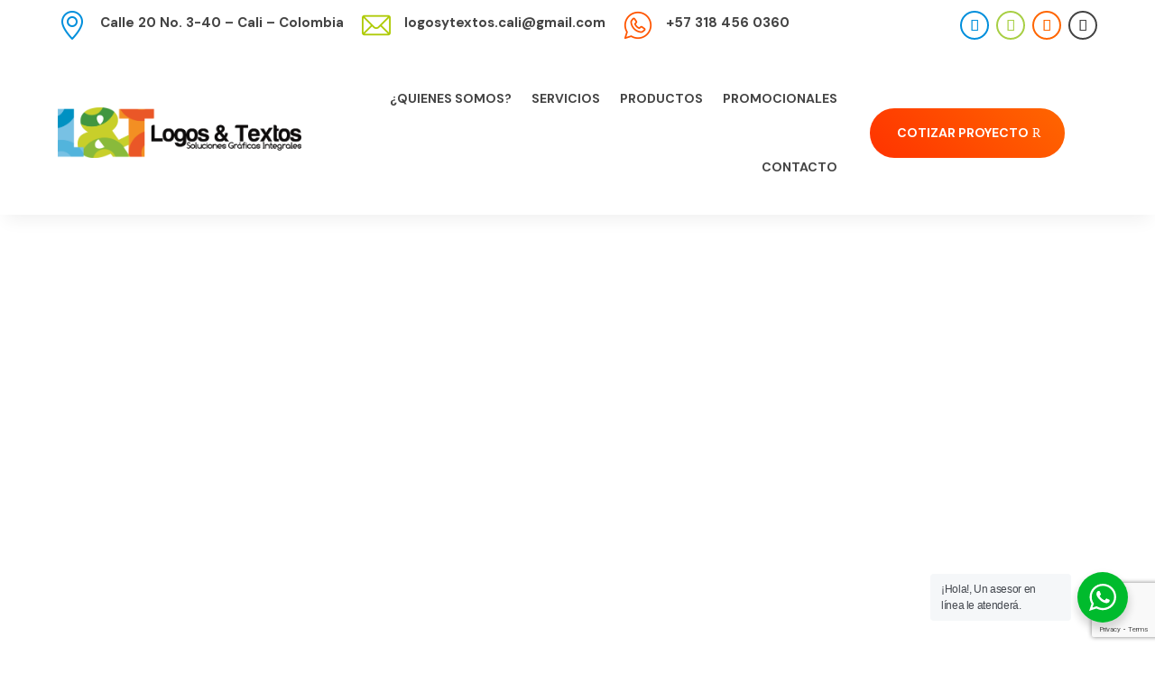

--- FILE ---
content_type: text/html; charset=utf-8
request_url: https://www.google.com/recaptcha/api2/anchor?ar=1&k=6Ldy5NglAAAAALr4CCNF7Xc4xCaYh3IDVgpsGw70&co=aHR0cHM6Ly9sb2dvc3l0ZXh0b3MuY29tOjQ0Mw..&hl=en&v=PoyoqOPhxBO7pBk68S4YbpHZ&size=invisible&anchor-ms=20000&execute-ms=30000&cb=h8z14wl7620j
body_size: 48604
content:
<!DOCTYPE HTML><html dir="ltr" lang="en"><head><meta http-equiv="Content-Type" content="text/html; charset=UTF-8">
<meta http-equiv="X-UA-Compatible" content="IE=edge">
<title>reCAPTCHA</title>
<style type="text/css">
/* cyrillic-ext */
@font-face {
  font-family: 'Roboto';
  font-style: normal;
  font-weight: 400;
  font-stretch: 100%;
  src: url(//fonts.gstatic.com/s/roboto/v48/KFO7CnqEu92Fr1ME7kSn66aGLdTylUAMa3GUBHMdazTgWw.woff2) format('woff2');
  unicode-range: U+0460-052F, U+1C80-1C8A, U+20B4, U+2DE0-2DFF, U+A640-A69F, U+FE2E-FE2F;
}
/* cyrillic */
@font-face {
  font-family: 'Roboto';
  font-style: normal;
  font-weight: 400;
  font-stretch: 100%;
  src: url(//fonts.gstatic.com/s/roboto/v48/KFO7CnqEu92Fr1ME7kSn66aGLdTylUAMa3iUBHMdazTgWw.woff2) format('woff2');
  unicode-range: U+0301, U+0400-045F, U+0490-0491, U+04B0-04B1, U+2116;
}
/* greek-ext */
@font-face {
  font-family: 'Roboto';
  font-style: normal;
  font-weight: 400;
  font-stretch: 100%;
  src: url(//fonts.gstatic.com/s/roboto/v48/KFO7CnqEu92Fr1ME7kSn66aGLdTylUAMa3CUBHMdazTgWw.woff2) format('woff2');
  unicode-range: U+1F00-1FFF;
}
/* greek */
@font-face {
  font-family: 'Roboto';
  font-style: normal;
  font-weight: 400;
  font-stretch: 100%;
  src: url(//fonts.gstatic.com/s/roboto/v48/KFO7CnqEu92Fr1ME7kSn66aGLdTylUAMa3-UBHMdazTgWw.woff2) format('woff2');
  unicode-range: U+0370-0377, U+037A-037F, U+0384-038A, U+038C, U+038E-03A1, U+03A3-03FF;
}
/* math */
@font-face {
  font-family: 'Roboto';
  font-style: normal;
  font-weight: 400;
  font-stretch: 100%;
  src: url(//fonts.gstatic.com/s/roboto/v48/KFO7CnqEu92Fr1ME7kSn66aGLdTylUAMawCUBHMdazTgWw.woff2) format('woff2');
  unicode-range: U+0302-0303, U+0305, U+0307-0308, U+0310, U+0312, U+0315, U+031A, U+0326-0327, U+032C, U+032F-0330, U+0332-0333, U+0338, U+033A, U+0346, U+034D, U+0391-03A1, U+03A3-03A9, U+03B1-03C9, U+03D1, U+03D5-03D6, U+03F0-03F1, U+03F4-03F5, U+2016-2017, U+2034-2038, U+203C, U+2040, U+2043, U+2047, U+2050, U+2057, U+205F, U+2070-2071, U+2074-208E, U+2090-209C, U+20D0-20DC, U+20E1, U+20E5-20EF, U+2100-2112, U+2114-2115, U+2117-2121, U+2123-214F, U+2190, U+2192, U+2194-21AE, U+21B0-21E5, U+21F1-21F2, U+21F4-2211, U+2213-2214, U+2216-22FF, U+2308-230B, U+2310, U+2319, U+231C-2321, U+2336-237A, U+237C, U+2395, U+239B-23B7, U+23D0, U+23DC-23E1, U+2474-2475, U+25AF, U+25B3, U+25B7, U+25BD, U+25C1, U+25CA, U+25CC, U+25FB, U+266D-266F, U+27C0-27FF, U+2900-2AFF, U+2B0E-2B11, U+2B30-2B4C, U+2BFE, U+3030, U+FF5B, U+FF5D, U+1D400-1D7FF, U+1EE00-1EEFF;
}
/* symbols */
@font-face {
  font-family: 'Roboto';
  font-style: normal;
  font-weight: 400;
  font-stretch: 100%;
  src: url(//fonts.gstatic.com/s/roboto/v48/KFO7CnqEu92Fr1ME7kSn66aGLdTylUAMaxKUBHMdazTgWw.woff2) format('woff2');
  unicode-range: U+0001-000C, U+000E-001F, U+007F-009F, U+20DD-20E0, U+20E2-20E4, U+2150-218F, U+2190, U+2192, U+2194-2199, U+21AF, U+21E6-21F0, U+21F3, U+2218-2219, U+2299, U+22C4-22C6, U+2300-243F, U+2440-244A, U+2460-24FF, U+25A0-27BF, U+2800-28FF, U+2921-2922, U+2981, U+29BF, U+29EB, U+2B00-2BFF, U+4DC0-4DFF, U+FFF9-FFFB, U+10140-1018E, U+10190-1019C, U+101A0, U+101D0-101FD, U+102E0-102FB, U+10E60-10E7E, U+1D2C0-1D2D3, U+1D2E0-1D37F, U+1F000-1F0FF, U+1F100-1F1AD, U+1F1E6-1F1FF, U+1F30D-1F30F, U+1F315, U+1F31C, U+1F31E, U+1F320-1F32C, U+1F336, U+1F378, U+1F37D, U+1F382, U+1F393-1F39F, U+1F3A7-1F3A8, U+1F3AC-1F3AF, U+1F3C2, U+1F3C4-1F3C6, U+1F3CA-1F3CE, U+1F3D4-1F3E0, U+1F3ED, U+1F3F1-1F3F3, U+1F3F5-1F3F7, U+1F408, U+1F415, U+1F41F, U+1F426, U+1F43F, U+1F441-1F442, U+1F444, U+1F446-1F449, U+1F44C-1F44E, U+1F453, U+1F46A, U+1F47D, U+1F4A3, U+1F4B0, U+1F4B3, U+1F4B9, U+1F4BB, U+1F4BF, U+1F4C8-1F4CB, U+1F4D6, U+1F4DA, U+1F4DF, U+1F4E3-1F4E6, U+1F4EA-1F4ED, U+1F4F7, U+1F4F9-1F4FB, U+1F4FD-1F4FE, U+1F503, U+1F507-1F50B, U+1F50D, U+1F512-1F513, U+1F53E-1F54A, U+1F54F-1F5FA, U+1F610, U+1F650-1F67F, U+1F687, U+1F68D, U+1F691, U+1F694, U+1F698, U+1F6AD, U+1F6B2, U+1F6B9-1F6BA, U+1F6BC, U+1F6C6-1F6CF, U+1F6D3-1F6D7, U+1F6E0-1F6EA, U+1F6F0-1F6F3, U+1F6F7-1F6FC, U+1F700-1F7FF, U+1F800-1F80B, U+1F810-1F847, U+1F850-1F859, U+1F860-1F887, U+1F890-1F8AD, U+1F8B0-1F8BB, U+1F8C0-1F8C1, U+1F900-1F90B, U+1F93B, U+1F946, U+1F984, U+1F996, U+1F9E9, U+1FA00-1FA6F, U+1FA70-1FA7C, U+1FA80-1FA89, U+1FA8F-1FAC6, U+1FACE-1FADC, U+1FADF-1FAE9, U+1FAF0-1FAF8, U+1FB00-1FBFF;
}
/* vietnamese */
@font-face {
  font-family: 'Roboto';
  font-style: normal;
  font-weight: 400;
  font-stretch: 100%;
  src: url(//fonts.gstatic.com/s/roboto/v48/KFO7CnqEu92Fr1ME7kSn66aGLdTylUAMa3OUBHMdazTgWw.woff2) format('woff2');
  unicode-range: U+0102-0103, U+0110-0111, U+0128-0129, U+0168-0169, U+01A0-01A1, U+01AF-01B0, U+0300-0301, U+0303-0304, U+0308-0309, U+0323, U+0329, U+1EA0-1EF9, U+20AB;
}
/* latin-ext */
@font-face {
  font-family: 'Roboto';
  font-style: normal;
  font-weight: 400;
  font-stretch: 100%;
  src: url(//fonts.gstatic.com/s/roboto/v48/KFO7CnqEu92Fr1ME7kSn66aGLdTylUAMa3KUBHMdazTgWw.woff2) format('woff2');
  unicode-range: U+0100-02BA, U+02BD-02C5, U+02C7-02CC, U+02CE-02D7, U+02DD-02FF, U+0304, U+0308, U+0329, U+1D00-1DBF, U+1E00-1E9F, U+1EF2-1EFF, U+2020, U+20A0-20AB, U+20AD-20C0, U+2113, U+2C60-2C7F, U+A720-A7FF;
}
/* latin */
@font-face {
  font-family: 'Roboto';
  font-style: normal;
  font-weight: 400;
  font-stretch: 100%;
  src: url(//fonts.gstatic.com/s/roboto/v48/KFO7CnqEu92Fr1ME7kSn66aGLdTylUAMa3yUBHMdazQ.woff2) format('woff2');
  unicode-range: U+0000-00FF, U+0131, U+0152-0153, U+02BB-02BC, U+02C6, U+02DA, U+02DC, U+0304, U+0308, U+0329, U+2000-206F, U+20AC, U+2122, U+2191, U+2193, U+2212, U+2215, U+FEFF, U+FFFD;
}
/* cyrillic-ext */
@font-face {
  font-family: 'Roboto';
  font-style: normal;
  font-weight: 500;
  font-stretch: 100%;
  src: url(//fonts.gstatic.com/s/roboto/v48/KFO7CnqEu92Fr1ME7kSn66aGLdTylUAMa3GUBHMdazTgWw.woff2) format('woff2');
  unicode-range: U+0460-052F, U+1C80-1C8A, U+20B4, U+2DE0-2DFF, U+A640-A69F, U+FE2E-FE2F;
}
/* cyrillic */
@font-face {
  font-family: 'Roboto';
  font-style: normal;
  font-weight: 500;
  font-stretch: 100%;
  src: url(//fonts.gstatic.com/s/roboto/v48/KFO7CnqEu92Fr1ME7kSn66aGLdTylUAMa3iUBHMdazTgWw.woff2) format('woff2');
  unicode-range: U+0301, U+0400-045F, U+0490-0491, U+04B0-04B1, U+2116;
}
/* greek-ext */
@font-face {
  font-family: 'Roboto';
  font-style: normal;
  font-weight: 500;
  font-stretch: 100%;
  src: url(//fonts.gstatic.com/s/roboto/v48/KFO7CnqEu92Fr1ME7kSn66aGLdTylUAMa3CUBHMdazTgWw.woff2) format('woff2');
  unicode-range: U+1F00-1FFF;
}
/* greek */
@font-face {
  font-family: 'Roboto';
  font-style: normal;
  font-weight: 500;
  font-stretch: 100%;
  src: url(//fonts.gstatic.com/s/roboto/v48/KFO7CnqEu92Fr1ME7kSn66aGLdTylUAMa3-UBHMdazTgWw.woff2) format('woff2');
  unicode-range: U+0370-0377, U+037A-037F, U+0384-038A, U+038C, U+038E-03A1, U+03A3-03FF;
}
/* math */
@font-face {
  font-family: 'Roboto';
  font-style: normal;
  font-weight: 500;
  font-stretch: 100%;
  src: url(//fonts.gstatic.com/s/roboto/v48/KFO7CnqEu92Fr1ME7kSn66aGLdTylUAMawCUBHMdazTgWw.woff2) format('woff2');
  unicode-range: U+0302-0303, U+0305, U+0307-0308, U+0310, U+0312, U+0315, U+031A, U+0326-0327, U+032C, U+032F-0330, U+0332-0333, U+0338, U+033A, U+0346, U+034D, U+0391-03A1, U+03A3-03A9, U+03B1-03C9, U+03D1, U+03D5-03D6, U+03F0-03F1, U+03F4-03F5, U+2016-2017, U+2034-2038, U+203C, U+2040, U+2043, U+2047, U+2050, U+2057, U+205F, U+2070-2071, U+2074-208E, U+2090-209C, U+20D0-20DC, U+20E1, U+20E5-20EF, U+2100-2112, U+2114-2115, U+2117-2121, U+2123-214F, U+2190, U+2192, U+2194-21AE, U+21B0-21E5, U+21F1-21F2, U+21F4-2211, U+2213-2214, U+2216-22FF, U+2308-230B, U+2310, U+2319, U+231C-2321, U+2336-237A, U+237C, U+2395, U+239B-23B7, U+23D0, U+23DC-23E1, U+2474-2475, U+25AF, U+25B3, U+25B7, U+25BD, U+25C1, U+25CA, U+25CC, U+25FB, U+266D-266F, U+27C0-27FF, U+2900-2AFF, U+2B0E-2B11, U+2B30-2B4C, U+2BFE, U+3030, U+FF5B, U+FF5D, U+1D400-1D7FF, U+1EE00-1EEFF;
}
/* symbols */
@font-face {
  font-family: 'Roboto';
  font-style: normal;
  font-weight: 500;
  font-stretch: 100%;
  src: url(//fonts.gstatic.com/s/roboto/v48/KFO7CnqEu92Fr1ME7kSn66aGLdTylUAMaxKUBHMdazTgWw.woff2) format('woff2');
  unicode-range: U+0001-000C, U+000E-001F, U+007F-009F, U+20DD-20E0, U+20E2-20E4, U+2150-218F, U+2190, U+2192, U+2194-2199, U+21AF, U+21E6-21F0, U+21F3, U+2218-2219, U+2299, U+22C4-22C6, U+2300-243F, U+2440-244A, U+2460-24FF, U+25A0-27BF, U+2800-28FF, U+2921-2922, U+2981, U+29BF, U+29EB, U+2B00-2BFF, U+4DC0-4DFF, U+FFF9-FFFB, U+10140-1018E, U+10190-1019C, U+101A0, U+101D0-101FD, U+102E0-102FB, U+10E60-10E7E, U+1D2C0-1D2D3, U+1D2E0-1D37F, U+1F000-1F0FF, U+1F100-1F1AD, U+1F1E6-1F1FF, U+1F30D-1F30F, U+1F315, U+1F31C, U+1F31E, U+1F320-1F32C, U+1F336, U+1F378, U+1F37D, U+1F382, U+1F393-1F39F, U+1F3A7-1F3A8, U+1F3AC-1F3AF, U+1F3C2, U+1F3C4-1F3C6, U+1F3CA-1F3CE, U+1F3D4-1F3E0, U+1F3ED, U+1F3F1-1F3F3, U+1F3F5-1F3F7, U+1F408, U+1F415, U+1F41F, U+1F426, U+1F43F, U+1F441-1F442, U+1F444, U+1F446-1F449, U+1F44C-1F44E, U+1F453, U+1F46A, U+1F47D, U+1F4A3, U+1F4B0, U+1F4B3, U+1F4B9, U+1F4BB, U+1F4BF, U+1F4C8-1F4CB, U+1F4D6, U+1F4DA, U+1F4DF, U+1F4E3-1F4E6, U+1F4EA-1F4ED, U+1F4F7, U+1F4F9-1F4FB, U+1F4FD-1F4FE, U+1F503, U+1F507-1F50B, U+1F50D, U+1F512-1F513, U+1F53E-1F54A, U+1F54F-1F5FA, U+1F610, U+1F650-1F67F, U+1F687, U+1F68D, U+1F691, U+1F694, U+1F698, U+1F6AD, U+1F6B2, U+1F6B9-1F6BA, U+1F6BC, U+1F6C6-1F6CF, U+1F6D3-1F6D7, U+1F6E0-1F6EA, U+1F6F0-1F6F3, U+1F6F7-1F6FC, U+1F700-1F7FF, U+1F800-1F80B, U+1F810-1F847, U+1F850-1F859, U+1F860-1F887, U+1F890-1F8AD, U+1F8B0-1F8BB, U+1F8C0-1F8C1, U+1F900-1F90B, U+1F93B, U+1F946, U+1F984, U+1F996, U+1F9E9, U+1FA00-1FA6F, U+1FA70-1FA7C, U+1FA80-1FA89, U+1FA8F-1FAC6, U+1FACE-1FADC, U+1FADF-1FAE9, U+1FAF0-1FAF8, U+1FB00-1FBFF;
}
/* vietnamese */
@font-face {
  font-family: 'Roboto';
  font-style: normal;
  font-weight: 500;
  font-stretch: 100%;
  src: url(//fonts.gstatic.com/s/roboto/v48/KFO7CnqEu92Fr1ME7kSn66aGLdTylUAMa3OUBHMdazTgWw.woff2) format('woff2');
  unicode-range: U+0102-0103, U+0110-0111, U+0128-0129, U+0168-0169, U+01A0-01A1, U+01AF-01B0, U+0300-0301, U+0303-0304, U+0308-0309, U+0323, U+0329, U+1EA0-1EF9, U+20AB;
}
/* latin-ext */
@font-face {
  font-family: 'Roboto';
  font-style: normal;
  font-weight: 500;
  font-stretch: 100%;
  src: url(//fonts.gstatic.com/s/roboto/v48/KFO7CnqEu92Fr1ME7kSn66aGLdTylUAMa3KUBHMdazTgWw.woff2) format('woff2');
  unicode-range: U+0100-02BA, U+02BD-02C5, U+02C7-02CC, U+02CE-02D7, U+02DD-02FF, U+0304, U+0308, U+0329, U+1D00-1DBF, U+1E00-1E9F, U+1EF2-1EFF, U+2020, U+20A0-20AB, U+20AD-20C0, U+2113, U+2C60-2C7F, U+A720-A7FF;
}
/* latin */
@font-face {
  font-family: 'Roboto';
  font-style: normal;
  font-weight: 500;
  font-stretch: 100%;
  src: url(//fonts.gstatic.com/s/roboto/v48/KFO7CnqEu92Fr1ME7kSn66aGLdTylUAMa3yUBHMdazQ.woff2) format('woff2');
  unicode-range: U+0000-00FF, U+0131, U+0152-0153, U+02BB-02BC, U+02C6, U+02DA, U+02DC, U+0304, U+0308, U+0329, U+2000-206F, U+20AC, U+2122, U+2191, U+2193, U+2212, U+2215, U+FEFF, U+FFFD;
}
/* cyrillic-ext */
@font-face {
  font-family: 'Roboto';
  font-style: normal;
  font-weight: 900;
  font-stretch: 100%;
  src: url(//fonts.gstatic.com/s/roboto/v48/KFO7CnqEu92Fr1ME7kSn66aGLdTylUAMa3GUBHMdazTgWw.woff2) format('woff2');
  unicode-range: U+0460-052F, U+1C80-1C8A, U+20B4, U+2DE0-2DFF, U+A640-A69F, U+FE2E-FE2F;
}
/* cyrillic */
@font-face {
  font-family: 'Roboto';
  font-style: normal;
  font-weight: 900;
  font-stretch: 100%;
  src: url(//fonts.gstatic.com/s/roboto/v48/KFO7CnqEu92Fr1ME7kSn66aGLdTylUAMa3iUBHMdazTgWw.woff2) format('woff2');
  unicode-range: U+0301, U+0400-045F, U+0490-0491, U+04B0-04B1, U+2116;
}
/* greek-ext */
@font-face {
  font-family: 'Roboto';
  font-style: normal;
  font-weight: 900;
  font-stretch: 100%;
  src: url(//fonts.gstatic.com/s/roboto/v48/KFO7CnqEu92Fr1ME7kSn66aGLdTylUAMa3CUBHMdazTgWw.woff2) format('woff2');
  unicode-range: U+1F00-1FFF;
}
/* greek */
@font-face {
  font-family: 'Roboto';
  font-style: normal;
  font-weight: 900;
  font-stretch: 100%;
  src: url(//fonts.gstatic.com/s/roboto/v48/KFO7CnqEu92Fr1ME7kSn66aGLdTylUAMa3-UBHMdazTgWw.woff2) format('woff2');
  unicode-range: U+0370-0377, U+037A-037F, U+0384-038A, U+038C, U+038E-03A1, U+03A3-03FF;
}
/* math */
@font-face {
  font-family: 'Roboto';
  font-style: normal;
  font-weight: 900;
  font-stretch: 100%;
  src: url(//fonts.gstatic.com/s/roboto/v48/KFO7CnqEu92Fr1ME7kSn66aGLdTylUAMawCUBHMdazTgWw.woff2) format('woff2');
  unicode-range: U+0302-0303, U+0305, U+0307-0308, U+0310, U+0312, U+0315, U+031A, U+0326-0327, U+032C, U+032F-0330, U+0332-0333, U+0338, U+033A, U+0346, U+034D, U+0391-03A1, U+03A3-03A9, U+03B1-03C9, U+03D1, U+03D5-03D6, U+03F0-03F1, U+03F4-03F5, U+2016-2017, U+2034-2038, U+203C, U+2040, U+2043, U+2047, U+2050, U+2057, U+205F, U+2070-2071, U+2074-208E, U+2090-209C, U+20D0-20DC, U+20E1, U+20E5-20EF, U+2100-2112, U+2114-2115, U+2117-2121, U+2123-214F, U+2190, U+2192, U+2194-21AE, U+21B0-21E5, U+21F1-21F2, U+21F4-2211, U+2213-2214, U+2216-22FF, U+2308-230B, U+2310, U+2319, U+231C-2321, U+2336-237A, U+237C, U+2395, U+239B-23B7, U+23D0, U+23DC-23E1, U+2474-2475, U+25AF, U+25B3, U+25B7, U+25BD, U+25C1, U+25CA, U+25CC, U+25FB, U+266D-266F, U+27C0-27FF, U+2900-2AFF, U+2B0E-2B11, U+2B30-2B4C, U+2BFE, U+3030, U+FF5B, U+FF5D, U+1D400-1D7FF, U+1EE00-1EEFF;
}
/* symbols */
@font-face {
  font-family: 'Roboto';
  font-style: normal;
  font-weight: 900;
  font-stretch: 100%;
  src: url(//fonts.gstatic.com/s/roboto/v48/KFO7CnqEu92Fr1ME7kSn66aGLdTylUAMaxKUBHMdazTgWw.woff2) format('woff2');
  unicode-range: U+0001-000C, U+000E-001F, U+007F-009F, U+20DD-20E0, U+20E2-20E4, U+2150-218F, U+2190, U+2192, U+2194-2199, U+21AF, U+21E6-21F0, U+21F3, U+2218-2219, U+2299, U+22C4-22C6, U+2300-243F, U+2440-244A, U+2460-24FF, U+25A0-27BF, U+2800-28FF, U+2921-2922, U+2981, U+29BF, U+29EB, U+2B00-2BFF, U+4DC0-4DFF, U+FFF9-FFFB, U+10140-1018E, U+10190-1019C, U+101A0, U+101D0-101FD, U+102E0-102FB, U+10E60-10E7E, U+1D2C0-1D2D3, U+1D2E0-1D37F, U+1F000-1F0FF, U+1F100-1F1AD, U+1F1E6-1F1FF, U+1F30D-1F30F, U+1F315, U+1F31C, U+1F31E, U+1F320-1F32C, U+1F336, U+1F378, U+1F37D, U+1F382, U+1F393-1F39F, U+1F3A7-1F3A8, U+1F3AC-1F3AF, U+1F3C2, U+1F3C4-1F3C6, U+1F3CA-1F3CE, U+1F3D4-1F3E0, U+1F3ED, U+1F3F1-1F3F3, U+1F3F5-1F3F7, U+1F408, U+1F415, U+1F41F, U+1F426, U+1F43F, U+1F441-1F442, U+1F444, U+1F446-1F449, U+1F44C-1F44E, U+1F453, U+1F46A, U+1F47D, U+1F4A3, U+1F4B0, U+1F4B3, U+1F4B9, U+1F4BB, U+1F4BF, U+1F4C8-1F4CB, U+1F4D6, U+1F4DA, U+1F4DF, U+1F4E3-1F4E6, U+1F4EA-1F4ED, U+1F4F7, U+1F4F9-1F4FB, U+1F4FD-1F4FE, U+1F503, U+1F507-1F50B, U+1F50D, U+1F512-1F513, U+1F53E-1F54A, U+1F54F-1F5FA, U+1F610, U+1F650-1F67F, U+1F687, U+1F68D, U+1F691, U+1F694, U+1F698, U+1F6AD, U+1F6B2, U+1F6B9-1F6BA, U+1F6BC, U+1F6C6-1F6CF, U+1F6D3-1F6D7, U+1F6E0-1F6EA, U+1F6F0-1F6F3, U+1F6F7-1F6FC, U+1F700-1F7FF, U+1F800-1F80B, U+1F810-1F847, U+1F850-1F859, U+1F860-1F887, U+1F890-1F8AD, U+1F8B0-1F8BB, U+1F8C0-1F8C1, U+1F900-1F90B, U+1F93B, U+1F946, U+1F984, U+1F996, U+1F9E9, U+1FA00-1FA6F, U+1FA70-1FA7C, U+1FA80-1FA89, U+1FA8F-1FAC6, U+1FACE-1FADC, U+1FADF-1FAE9, U+1FAF0-1FAF8, U+1FB00-1FBFF;
}
/* vietnamese */
@font-face {
  font-family: 'Roboto';
  font-style: normal;
  font-weight: 900;
  font-stretch: 100%;
  src: url(//fonts.gstatic.com/s/roboto/v48/KFO7CnqEu92Fr1ME7kSn66aGLdTylUAMa3OUBHMdazTgWw.woff2) format('woff2');
  unicode-range: U+0102-0103, U+0110-0111, U+0128-0129, U+0168-0169, U+01A0-01A1, U+01AF-01B0, U+0300-0301, U+0303-0304, U+0308-0309, U+0323, U+0329, U+1EA0-1EF9, U+20AB;
}
/* latin-ext */
@font-face {
  font-family: 'Roboto';
  font-style: normal;
  font-weight: 900;
  font-stretch: 100%;
  src: url(//fonts.gstatic.com/s/roboto/v48/KFO7CnqEu92Fr1ME7kSn66aGLdTylUAMa3KUBHMdazTgWw.woff2) format('woff2');
  unicode-range: U+0100-02BA, U+02BD-02C5, U+02C7-02CC, U+02CE-02D7, U+02DD-02FF, U+0304, U+0308, U+0329, U+1D00-1DBF, U+1E00-1E9F, U+1EF2-1EFF, U+2020, U+20A0-20AB, U+20AD-20C0, U+2113, U+2C60-2C7F, U+A720-A7FF;
}
/* latin */
@font-face {
  font-family: 'Roboto';
  font-style: normal;
  font-weight: 900;
  font-stretch: 100%;
  src: url(//fonts.gstatic.com/s/roboto/v48/KFO7CnqEu92Fr1ME7kSn66aGLdTylUAMa3yUBHMdazQ.woff2) format('woff2');
  unicode-range: U+0000-00FF, U+0131, U+0152-0153, U+02BB-02BC, U+02C6, U+02DA, U+02DC, U+0304, U+0308, U+0329, U+2000-206F, U+20AC, U+2122, U+2191, U+2193, U+2212, U+2215, U+FEFF, U+FFFD;
}

</style>
<link rel="stylesheet" type="text/css" href="https://www.gstatic.com/recaptcha/releases/PoyoqOPhxBO7pBk68S4YbpHZ/styles__ltr.css">
<script nonce="yg9tBEQtZcqDyx4IthULBw" type="text/javascript">window['__recaptcha_api'] = 'https://www.google.com/recaptcha/api2/';</script>
<script type="text/javascript" src="https://www.gstatic.com/recaptcha/releases/PoyoqOPhxBO7pBk68S4YbpHZ/recaptcha__en.js" nonce="yg9tBEQtZcqDyx4IthULBw">
      
    </script></head>
<body><div id="rc-anchor-alert" class="rc-anchor-alert"></div>
<input type="hidden" id="recaptcha-token" value="[base64]">
<script type="text/javascript" nonce="yg9tBEQtZcqDyx4IthULBw">
      recaptcha.anchor.Main.init("[\x22ainput\x22,[\x22bgdata\x22,\x22\x22,\[base64]/[base64]/[base64]/KE4oMTI0LHYsdi5HKSxMWihsLHYpKTpOKDEyNCx2LGwpLFYpLHYpLFQpKSxGKDE3MSx2KX0scjc9ZnVuY3Rpb24obCl7cmV0dXJuIGx9LEM9ZnVuY3Rpb24obCxWLHYpe04odixsLFYpLFZbYWtdPTI3OTZ9LG49ZnVuY3Rpb24obCxWKXtWLlg9KChWLlg/[base64]/[base64]/[base64]/[base64]/[base64]/[base64]/[base64]/[base64]/[base64]/[base64]/[base64]\\u003d\x22,\[base64]\\u003d\\u003d\x22,\[base64]/DvBJUMho7w5FLwpIKdMKkTUnDsxRCa3PDvMKJwpR+UMKdQsKnwpALXsOkw71SBWITwpfDl8KcNFbDosOewovDpsKcTyVmw5J/[base64]/CjGF4wpbDtzsgOkHCqjM3w4AVw5nDgA9twr4zKgHCrMKzwpjCtFPDpsOfwrolZ8KjYMKGQw0rwoDDnTPCpcK7QyBGWBsrah7CqRgoelI/[base64]/[base64]/w67Chkw5eWXCiMOjw7haP8OKwrLDjXjDqsOTwqvDrMOFVsOmw6HCpngswrJMBMOqw4/[base64]/[base64]/DtzIkeXZ+N2szwo3Dg3rDrwrDnsO6K3bDjFjDsSPCrFfCiMKWwpFSw54GTF5bwozChF1tw4/DkcOiw5/ChlQQwp3DsWIlAUFzw7g3ZcOzwrTDs3DDhlXCgcK+w6Eiw5pmBcOkw6LDqQ80w7l5O1sBwrBhDA0lF0B2w4RjUsKeCcKdLF0wc8KjQDHCtFTCriPDuMKgwoPCl8KNwpxmwqIUZ8OdQcOSNg4fwrZ5wolvAzzDgsOrCFhVwq/Dv0zCmhPCpULCmhfDv8Oqw6FgwoNCw5RXQCHCu07DiT/DksObVA49TcOYdEsecG3DkWoUEwbCtVJqK8OLwq4XLxERYRDDssK3DWBEwozDkyrDocKww58zBkXDnsO+AV/DgygWBcKSZHwUw6rDslHDiMKZw6B0w7o9DcOpV37Cn8KPwqlGd2bDq8KTRgfDrsKScMOUwrzCqz8cwqLCsWtQw6oBN8OjH1/Cs3bDly3CrcKSCMOawps2dcOuEMO/LMOzBcKlSnXCkjV7VsKJX8KKfycTwqHCt8OdwpALLsOERFLDq8O/w5/CgWQ0fMOwwqJswp4Cw4fCiV0yO8Kbwog/P8OKwqUhVWlxw5/[base64]/[base64]/CpTx0w6h7bDdhwpzDpBjCt0rDu8OmYDnCgsOAVG5ndQt2wrMcDjIYQMOfYw8MHUJnDBRCZsOoGMO3UsKKPMKkw6Q9RsOJJ8OrbWrDp8OkLzLCtzHDqsOQVsOxe2tUUcKIMwnCrMOmQcOhw5RTQsO4dmzCp2A7ZcKYwqvDvH3DkcKlBAA/BgvCqWpJw7U9fsKrw5DDkBxawrUEwrHDuBDClHHDv1vDkcKGwp9gCMKGHcKhw44pwoDDvT/Dk8KRw5XDmcO3JMK4BcOoEzMLwrzCkGvChB3CkG9Uw4UAw67CrMOPw7d5MMKWX8OOw4bDo8KmWMKkwrvCml3Ckl/[base64]/Dh8OKPsOjXBXCv8K0RcOCQS7DpcK0wqpUwo/DgcO1w4vCnDXCi37CjMKMYXjClFTDo2kmwqrCksOQwr8twqzCicOQMsK/woDDiMKfwp9XKcK1w5vDuUfDk3jDqRTDhD/CpMO0W8K3wq7DmcKFwonDk8Oew4/DhXfCo8OsAcOvaQTCvcKyL8KOw6YuGgV2KMO4QMKseiQ/W3vDhcKGwrXCq8OSwpcOwp1fCiLDuCTDl07DvsOiwqPDvFMWwqF+VCcGwqfDpD/DvA9WGmrDmwdXw4nDtAPCocKkworDjTvCmsOOw4Zgw5AKwqZDwrrDvcOyw4zCtDFFTwhffEQLwprDhcKmwozCmsKjwqjDjFjCtiQqNx8uL8K0IlHDvQAlw6vCkcK/I8Ovwop+LMOSwpnCtcKcw5cuw6vCusKww5/Ds8OnE8KPZhnDnMONw7jCvWDDkS7DrsOowp7DlAQOwr4+w4xgwobDp8OMUSZ8bC/DqcKCNQ7CusKQw4vDgCYQw4DDj3TDqcK8w6vCunLCmmotDgB1wpLDj17DuG1sbMKOwo8jSWPDl0klFcKmw4fDghZ3woHCt8O8UxXCq0/DksKOUcOQYXDDgsOAQDkzRUsTKjN9wq/CmBzCiWthw6jCoALCn15gIcKFwr/DhmXDtGMRw5vDsMOQeC3CpcOiW8OqPFB+QxDDo0pkwroHwp7DsRnDt2wHwqHDrcKiT8KrH8KDw7nDiMKRw51QPcKQKsKxBi/DsCTDrB4HVQvDs8O+woMMLG5SwrrDgkkaRT7ClEsXG8KPeG4Hw5vDjQ7DplMnw54rwoAPK27DjcKRBwpWLyB0w4TDiyVpwo/DrsKwbzfCgsKNw6DDtmzDimHCssKBwrnClcKgw6oXdMOwwofChVzDoVLChmfCiQxhwo13w4LDqg/DqTIhAMKMQ8KowrpvwqFzHQzCiBY9wplSWcO5KQ1gwro+wqtZw5Jnw7bDrsKpw53DucKww7kRw6lAwpfDr8KXXC/[base64]/CpjbDnCHCksOGwrvChcOAw6YOacK+w4NpL1zDt33CtzjCrmzDnVYvXXDCksOVw4/Dh8OOwofChWIpbXLDn3VFfcKGw5/CvsKrwonCggbDlhcBZVUGNlE/UlHCnGvClsKbwr7DlsKmCMKKwpfDo8OfYmzDkHTDgXvDk8OWPMO+wqLDjMKEw4LDmsKiHQNFwotWwrvDow5ywo/[base64]/DtQPDucOBEMOxMcOULUExVy1rwq/CksKwwqFcXsKnwo4vw4ZKw6bCjMKGSzBzdAPCiMO/w5HDknLCscKLE8KACMOeAhTCtsK/[base64]/[base64]/Dl8OEw5bDpy3CpkTDgDHDsVjCiExWw5sewqRQw7V9w4PCgz4rw69LwpHCgcOpKsKOw7VRaMOrw4DDuWfCmU5zSV59JsOFQ2fCk8K/w4BZBS/DjcK4AcO1OClew5ZFby5yIg0OwqRdZ2siw5cMw4ddBsOvw6pvWcO8wqnCkhdVRMKhwprCmsO0Y8OGS8OyVEDDmcK7w7dxw4wGw79MQ8O6wox5w5XDv8OBH8K/FhnCusKawrDCmMK+ZcOlXsOow50VwpIrbUYxwojDlMOewobCuTzDh8OjwqFjw4fDtUzCmRtwOcOywqvDizd1BkXCp3EJMsKeJsKBJ8KUEFTDpU1Xwq/CusO3KUbCu1kbVcOHH8K0wpA3ZHvDgC1LwpLCoCgewr3ClxYFccKxRMO+PE7CtMO6wojDgyLDlVEKHsO+w7/DuMO3JRrCocK8DsOZw6ZxZ3DDnSQEw6/DrnYSw4towqxewqrCt8K7woTCqA84wqvDviUPOcKGIxEJL8OCAnVuwoEZw6piLjfDjW/[base64]/DmTFcIMOswr7DnXo3wqHDkX9bw7ROOsKaaMO+bcKBD8KDLMKKBVRzw7l1w7XDjBo/SDAFw6XCh8K2MwVwwrLDpHIiwrkowoTDii3CvzjCiwfDnsOJa8Klw79+wp8Tw6kBBMO1wrfCo2oCb8O4Y2TDiEzDi8OFbBPDhj9HbWI9RcKvDEgcw4kIwrXDtHhjw6nDpMKSw6jCpjVtNsKow4jCicO2woZawoArOHo8Sw/CrAvDl3DDpyzCjMKUQsKpwpnDgHHCvnISwoo+NcKxNw7CmcKDw6DCoMKuLsKEUD9wwq94wpgPw4tSwrIJYsKrDz4ZNBF6fMOJT1bClsKbw7FCwrnCqAllw4cNwrwDwoIMTU5bJG0cA8OBJQXCkWfDhcO/BkdfwqLCisOjw58lw6vDsEsrEhI3w4vDjMKDPsOmbcK6w6xqEG3CrD/CsFFbwopEMcKOwojDkMKcEsK3QifDhsOeWMOTCcKyG2jCk8OvwrvCryTDnVZhwqJqOcKzw4QAwrfCm8OEFh3CosOZwp8BLzlaw64jXxJXw6F2a8OawrHDkMOzZ2suFA7DpsKLw4bDkE7DqcOOTMK3I2/Dr8KCC2XCnjNhOQFFQ8KCwpHDkMO1wrHDuRITLsKneHXCl20twpBtwqfCscKpChdSH8KVbsOEUj3Dvz/DjcOdI3RYZl0pwqzDuVnDtlTChzrDnMOFGsKNCsKEwpTCjsKyPCFtwo/Cs8OfGT9GwrnDg8OywrXDs8OxWsKkQ0Bdw6oDwqo3wqnDocOfw5IlH17CgsKgw5kkXhU/wrMMC8KFPTvDml1ZYkl2w6o2YsOMR8Khw5kIw4BvOMKhdBVCwrVSwoDDrsKwcC9dw7/CksKlwojDksO8HVPDmFAww7rDkDRERcO6D08zYkfDnCLCth4jw7oHP1RDw6VwcsOjfRdKw5rDtQDDqMKRw6A1wpHDkMO2w6HCqTcFaMK2wozCgcKMWcKQTlnCtS7DoUnDqsOuacO3w5UBwpvCsQQYwqo2wr/Cl0RGw4TDqUbCrcOwwoHDo8KCMsKPemFsw5fDnT4vPsKhwpAswp5Qw4ZPNU1yScKTwqgKDy1ywoltw6DDvy07fMK3JgoKNlrCvXHDmmJHwrd3w6XDnMOMA8ObQlkDL8OVGcOjwr4wwqxNBiXDpgxTHsK3RkHCrRDDr8Kxw6smTcK9b8OiwoRMwqJdw6jDrBVSw5Y/wo98Q8O8dW0hw5DCocK2LQvClsOuw5VpwpYJwqk3SnbCjFzDoHXDiSMGDzxjacKHcMOPw7MmMUbDmsKxw5LCv8KSNVXDiRfChsOuEcKOPw7CicK6w74Iw7sZwprDlHMrwpbCnQrCn8KzwqhsOAJ7w64MworDjMOTembDlDbCrcKIQsOBAU1rw7TDtj/DnnEZWMOnwr1YVMOVUmpKwrseRcOiJcKVeMO8BVEYwoUmwrfDvsKiwrvDnMOAw7RHwoHCssOMTcONYcO4KnnCt3jDgH7Cj3EiwpHCkcOTw44Ewq3Du8KlLsKKwopgw5zCnMKMw7TDmsKjw4XDhw7DjzXDkX9mE8KyC8OWWiRQwq18woljwq/Di8OxKFvDsntOF8KFGibDhDQkWcO2woPCosK6wrvCgsOAUFjDjcKewpI2w6TCjwPDojUQw6DDjSojw7TCscONBcOOwpLDv8K3UhYEwqfDnX4uDMKDwosQQ8KZw5gaCix3CsO7DsKraHLCpzZzwqcMw4rDucKdw7EKZcODw6/CtcOqwoTDlXHDuVZMwpTCi8KUwpvDpcO9S8Kjwpg+AndWQsOcw6XCtAcJIjbDucO0Qypiwq/DtDBhwqpCecKOMcKTRsOaZD4yHcOXw4PClVU2w5wXN8KgwrkgLV7Cj8ObwonCrsOZeMOGdFTDpDd1wqFlw4tMPCDCrMKsB8Ofw74pesOxfkzCrMOfw7rCjxcBw593QsKkwr9HbMKAbmpEwrw9wpzCjcO6wrxgwo4Tw64NekTCjcK2wo/[base64]/[base64]/ACPChw56wqJ7w5jCh2FpYBdBw4zCmid6wpVyHcOPF8OFGyBRaz5iwqPCgn93wrXCvEjCtljDqMKoTyjCh1JWG8Oqw65vw4svDcOmNUc4FcOsZcOawr9Zw5M+ZTlhc8Kmw67CjcOvfMKBMB/Ct8Kmf8K9wo/DjsObw74Kw4DDqMOowr0ILmQmw7fDvsOUXjbDn8O+X8OLwpV7RsKvfVdZJRDDrsK3SMKKwrzDg8OfXn/DkizCik3DtAw2fsKTEcORwojCnMOtwpFRwrdZOGh/MMKawpIHNMOcVgPCtcKrUhHDjS86aWN7JU7Cp8K3woQ8ECHCl8KJdWTDuynCpcKkw65TF8OXwpHCvcKDX8ObBEfDp8OKwoUEwq/CvMK/w7fDlnPCslBww4cpw4Qfw4PCgcKTwofCu8OBbsKPNMOuwrFgwrzDt8K1wqNfwr/Cuy1kYcKBO8O3e0zCvMK5Fl/[base64]/CosKEw7HDnlnDtcOPCcOLdSYkCzV0EsO+wqnDoHhETzfDgsOPwoTDhsK4Z8ODw55hd2/CnMONPCQWwpHDrsOzw6dkwqUew63DmcKkSXlNKsOpNsOswo7Cs8OHH8OPw6owCsOPwpnDugQEb8KpU8K0M8OcMsO8NnXCv8KOVHVvZD5EwqsVEh9Jf8KYw5JBfipTw4EOw7zCrgLDtEcIwoRmehXCisK1wrMfGsOxw5ANwqDDqE/ClzZiZ3vDlcK2UcOaOnbCp0XDh2Ybwq/CmFdgMsKewoM+YzLDm8OwwrPDk8OOw4zCscO3W8OWEcK+ScOEccONwq1/[base64]/w6fCt8OAbVIlS8ONwqzCm0kswo3CtD/DpDQKw580NB87wp7Dvi8FI3nDtzcww57CrwrDkGAFw6s1EsOXw6vCuELDgcKAwpdVwq7DuhV5wrBZBMOhXMKzG8K1SEzCkTV2Bw0hNcO7WRtqw7TCnnHDgcK1w4fCrsKvbQAxw7sXw6JVVkQUw6HDogbCq8K0LkzDrQDCp2fCtsKBM1EiPVo2wqHCvcKoG8KVwp/CqMKCD8K3U8OlWQDCn8ODI0fCk8OMNQtFwq0GaAxpwrJHwqAaOsOtwrlPw5fCicO6wrMrIHDCpE9PNn7DvmjDr8KJw4LDvsOsBcOIwo/[base64]/ChsOiewHDhX0wf1p5MTA/woxpwrsnwrRiw7V9XgjDph/CmcKzwoYdw6Ncw7TCnF4Fw5PCqyPDpsKfw4rCpgjDkRLCpsOhAD9BDcKTw5R3wpTCsMO+wpUDw6J4w5JxQcOvwrPCq8OXPFLCtcODw68ew7/[base64]/DnE/DhcO6wp/DpcOTwpkCSWLCkFANRzjCqcOzRUDCmWnDnMOGwq/DoloYQTZsw4DDvHjCmR5WM1VYwoTDsBNDbj9iHcKmYsOUJCTDkMKcGcOEw68pRGFiwrbChsOAIcK5HD8IHMO/w6vCnQ3Cjmc/wpDDo8O6wr/Cv8Orw6rCusKIwqMAw6PDiMK+eMKuw5TDoCN/w7EAcnrCvsK3wq3DlcKEXMOhYkjDmcOxUAfDs1rDj8K1w5sYNsK0w77DmlLCucKFYAdAN8KPY8OrwqvDhMKmwrpJwpnDtGhGw6fDrMKNw5FfFcOKVcOpbUvDi8KDIMKgwq0qKV47Y8OSw59awpYiBsKQAMKLw6HCgSHCtcKjNcOUQ1/DiMOQTMKQN8Oow419wo3CrMOZVwoIacOYdA9Tw5M/w69kWgwlR8OUdTFWAMKTFSjDm2DCrcKkwqlaw53CkcOYw7/CvsKiaVUMwqlbcsKqAzPDu8KCwrJvcStWwpzClxjDrzASDsOAwr1JwoZIWMK4XMOVwrPDomQ/XxxWdUzDl03Cp3TCr8OiwoTDgcOJAMKxA3F3woHDhhQuM8KUw5PCpUEBEEPCpy5ywqxwF8KXPQHDncOqI8KUbh1QMxISBsO7VCbCucOGwrQ5Lzplwq7Chm0ZwojDtsO5FmcLYQYNw7ttwqjDisOIw4fCkz/DkMOME8K4wp/CvgvDqF3DoCt4aMOkcCzDscKxb8OewqlVwrnCgzrClcKjwr9pw7pkwqjCpGN6UMKjNmk4wp5Qw4U4woXCnRQ2T8KOw7tBwpHDp8O9wp/CtSY8E1vDtMKaw4UIw63CjSNFesOnHsKhw5hCw7wseA7DqcOLwoPDjRkUw7TCskMfw6vDoFEIwpbDngN1wph/EhDCr13DiMK1w5XDn8KSwrAHw7HCv8KvaQbDtcK1fMKWwq5bwow8w7DDjxUOwo4hwovDtQxpw6/DusO/w75ESgXDqVgXw5TCpkXDjGTCnsO6MsK5SMKMwr/CvMK4wonCsMOACMKMwpTDkcKTw592w5x3OQEobl8pHMOoeSbDr8KlQsO7w6tcXlBwwoVeV8OgM8KsOsOIw6EHw5p3NsOHw6xtFsKAwoA9w5FIWcO2fcOIGMOiPWJ3wp/CiVHDqMKUwpnDrsKGbcKHZ0Q0U3gYb3JRwoADPF/DgcO6wrsGIgcmw70wKh3Cr8Kxwp/Cp2DDosOYUMOOc8KzwqUUTcOwdBZPcXklCxTDuQLCj8KlbMKAwrHCucO4UQ3DvsKWQgfCrsKZKiUrM8K2fMOPwp/DkATDu8KdwrzDkcObwpPDq1lBIRk4wockejDDscOCw4gxw4IZw5MewpfDvsKkNQR9w6Fuw5bCrGfDhsOtbsOlC8Omwo7DtMKES3AAwoMdZk8nHsKnw6PCoS7DucOQwrcIe8KAJSQzw73Dll/[base64]/CosOFPcODwp8rQMKewrxfw6YSwoPDkcO+w7paDsO/w6jCmsKTwoFpwrDCtsOLw7rDu0/CpDNUHTbDlWZzBjt6f8KZZMOZw7Ydwptvw5jDlUslw6YawrLDqQnCocK3wr7DnMOHN8OEw5B+wpFkMmhnPsOxw5BCw5HDo8ONw6/[base64]/w7vChsKww7AmDFvDnW7CmzhUw7t9woAwLSIHw45edRrDjwM0w4jDqcK/[base64]/CqhIyDsO2wqQoTcKNOG0TY3wbwqwfwpJ+wpHDlMKCOcOYw7rDmsO8Wj5JKkjCu8O2wrErw6tEwrfDgT3CjcKOwo0lw6HCvjvCq8OnJwQ6Bl7DhMOnfC0Iw6vDgFPCkMOqw5JBH3w+woQXKsO/RMOTw4sqwog7FcKFw7/Cv8OvHcK1w6JbCSnCqEZtPMOGYCXChScWwoXCiGQpw55TOcOLQUfCvS/DpMOuSk3CqmkOw4ZSaMKYCMKKcU57FnHCuEnCtMOGQSrCpnjCuG5bF8O3wo8mw6fDjMKLaClNOUApHMO+wo3DvsOPwqLDjlRlw7FWZXPDkMOiH2LDm8OBwqQOIsOYwpHClhIOZsKzFHvDry/Dn8K2fChWw6tEH23DsB9XwoPDqx7Dnkh9w4Usw4XDok9QD8OkUsOqwo0pwqpLwoYqwqbCjsOQwqvCnyHDm8OebBPDv8OuCsK3LGPDpBIywo0rfMKIw7DCscKww6lPwpILwokXGWjCtXXCpBU9w77Di8OSTcOMNUE8wrITwqLCtMKYwrDCnsKqw4jDhMKpw4VWw5s/DAkMwqQmMsOzw5jDkglnKgsXdcOcw6nDpsOcMR7DrUPDrFNrNcKJw7fDisKpw4zCuVkJw5vCrsOkKsKkwqYdPR3CuMOtbAc5w47DpgzDnSNWwoN+IkpHaF7DmH/CpsKbBw/DssKYwp8OUcO3wqHDn8ObwoLCgcKgwr3DlWLCn3/[base64]/Dt1HCtsOww543QzxwwqzDuVNBwr9UP8O9w7HClGtjw7/DqcOYGMOsKTjCpAzCi0powoRpwoo6VMO+X2FUwpvCmcOLwpnCt8O/wp3DucOgJcKwYMK2wrjCtsKsworDscKRMMO+wpgbw54ydMOLwqjDs8Oyw4PCrsKKw5nCsAJmwpLCuWFoCTLCmhnCogNVwrvCi8OrScOswrXDjsONw7EXRhTCqB3CucKRwqbCozRKwocdX8ONw5zCvcKow4nCi8KJJ8O+WMK7w57DqcOhw4zChFvChkM/[base64]/DoGVwB8OJWcK1woR8ckciIHHCgDsFwr7DpCfDosKWcFrDisObcMORw7zDmsK8JsOWOcOlIVPCosOqCgxMw64jf8KoZ8OSwpfDmT0MA1zDlE8mw4FuwpUERxYTN8OPZcOAwqoww7giw71cbsKvwpREw4JxWMK+VsKuw5Atwo/Co8OUPldAMTHDgcOhwqTDisK1w63DssKXw6VpG3TCucOXUMOrwrLCsi91IcKQw6NIflXCnMOsw6TDpH/DgsOzKnDDjVHCmW5kAMOoFgnCr8ODw58qwozDtm4CC1ZhE8Obwo0wdMOxw7ceWADCosKPRBXDu8O+w5d/[base64]/ccO9R8Oew5PCpk3ClMKTwr9vwqTChSd+w53DocOiJRMowpnCjirDnQDCn8OxwoHCoHMWwqAOwp3CssOUAsKEN8KIfFBceAcFfsOHwosOw6hYRmAKE8OvPSRTOhvDnGROU8KwAigMPsKwIVXCl1zCvl4Cw5lpw7HCp8Otw7ttwrHDrydPLEB/wrPCg8Ktw5/CnHDDoRnDvsOWwrJtw6LCkiFhwobCohHDkMO6w6fDk2QswoAqw7Fbw7/DgEPDlnPDl1fDhMKLJRnDj8KAwpnDrXkJwpEyA8K5wpEVA8ORQMOfw43ClMOrJw3DmMKcw7Ngw5tMw7/CpA5rfFXDt8OxwrHCtg12VcOiwrfCkcK9QBrDvMO1w5NxU8Ouw7sBKMKfw7sfFMKWdzfClsK8ecOHRnDDizx/w6EJUnrCl8KqwrHDjMKywrbDqMOyfmAawq7DtMKTwrcbS0bDmMOEMUnDicKDFBDDmcOGwoU7Y8OcSsOUwpY9GUjDicKrw47DhS3Ck8K+w7DCj1jDj8K6w4AFUl81IlMZwqXDssK3bjPDuD88WsO1w5Q0w55Nw4llPDTCksO5MgPCgcK1AMKww7PDuxI/wrzChGJWwqRNwrXDgwXDosKdwoxHB8KPw5jDg8OUw53Ct8KPwqFRIkXDiCJLbcO3wrbCpcKDwrfDscKYw5DCp8K9N8OsamDCnsOfwqg/JVYvJsOiGFPCvcKEwoDCr8OrcMO5wpfDs3XCisKiw7DDgWFUw6/[base64]/CkknDtWfCmcOhwrnCkcK3w6kRwrnDv8Oew47CsC9kHMOUwrLDr8KPw6QtasOZwoHChsOAwqIIIsOHOAzCh1EywqLCmsODBGfDoy92w5JqXApcdGrCrMOxQDEjw5F1woA2SWNKZG9pw6TDlMKDw6J6wpBjcWA/Z8O/[base64]/DvGTCn8OOwrvDucObWgnDlMKPw6TDv3PCmHxfw5TDm8Knw7kMw70ew6/CucKJwpjCrmnDtMKgwpTDtE5Qwp5cw5IFw6rDtcKHTMK/[base64]/[base64]/CusOCdhTCrcO4C3Qew5QpUxNZXMKjw7LCv0tnEMOJw7fCqsK4wpjDthfCuMOZw7TDosOoUMOIwrPDscOcP8Kowo/DisONw7YQbcK2wrBTw6LCoylKwpYvw54ewqw0W0/CnSFSwrU6ccOddMOvIMKPw7RKLcKdQsKJw7jCjcKDZ8Klw6rCuzotbWPChirDgEDCkcKVwoNxwrYowoIqFMKMwqtrw5B+S1XCpsO2wr7CqcOOwpjDl8OJwoXCmmrCp8KBw5tUw4oWw4jDjVDCixjCkzosXcOiw6xDwr7DkwzDu0PDgiQrLR/DtX7CtCcQw5MIBnDCnMO7wqnDusOkwrVrXsOFKsOrA8OrXMKiwqtiw542LcOOw4UEwqLDr30KO8OIXcOjAsO1DQfCjMKhOQPChsKYwo7CtWnDun0xf8K0wpXCmXwHchl3wr3CksOTw4QMw5Idwq/CvA41w7fDr8OKwrAQOG/[base64]/Dg8KkX2NaXUMOfMOQSsKmDTFme1PCqcKVccKlb3FBfVdOGnUywovDuQknJcOswqbCgxPCoDEHwpwbwrJJGlEGwrvCmVDCkQ3DlsKjwowdw5EoWMOxw48HwofDp8KjGl/DuMOhbMKmEMKzw4zDosOzw6vCrxvDtT4LVETCqnp2WFfCl8OQwok6wpXDi8OiwpbDhSdnwoUqBQPDuD0zw4TDvhTClx11wrbDuHPDoCvCvMOlw7w1C8O9D8K7w5/CpcKwd19Zw5rDscOedQ40T8KEcC3DjGEBw5vDvxFvQ8OLw71LCgfCnnxpw7/Ci8OuwpMnwphywoLDhcKlwphqAWnCjDxnw41yw7TCjcKIU8KRw67ChcKTBQgqwp4pG8K6MxPDvGh8K13CrMKWcUPDrcOjw4XDsCxSwp7Cp8OcwrQywo/[base64]/[base64]/[base64]/CnhfCmX0XCUfCjMK7woUAwqPCmHzCp8KwwqZww65YPgbDsD1iwqvChsKHDMKKw4Nqw7B9UcOVX34Ew6TCnArDvcO2w4gFSkBvWh/Cpl7ClhMXwq/[base64]/[base64]/[base64]/TcOiw4dEJhhxwpnChcOOfcOvP8OEwr7Cs8KRw4TCtw3Du2sHUsOYRsKmesOVF8ObG8Kjw747wrB5worDmsOmTWhLYsKFw4nCpWzDj0p4I8KpAWIbJnvCnHodHxjDjCzDvMKTw5HCiXc/[base64]/w7RKTcOwLMKhJS0XKy8Ew584w6bDkQfDjH9Ew6vChMOpSR4fdMOxw6fCiXEAwpEBYsOCw7/CoMK5wrTDoW/[base64]/CgRAnw5cEXcONwowyw7EQw5LCtg1uw5BgwqPDtGhIHcKrGsOeH1bDqkZEWMODwoFiwoLCph9TwoJ2wpMzVMKdw5VMwpfDkcKuwo8BW2TClVbCkcOxRVbCkMOYABfCs8KpwqMfVXI/GyxJw7YOS8KIHiN+C3IhFsO4B8KVw4E+QSbDqGo1w5MBwqFCw4/CpjPCscO5eWRjHMKQKwZgGXDDlG1BE8Kcw5M0a8KefWnCsmwmLg7CkMOew6rDucKDwpzDomnDjMK1WELChsO0w6PDrMKJw79FJHEhw4RsDMKOwpVSw4kxGMKZNRXDqsK+w4vDoMO/woXDiDgiw4ElD8K6w7PDr3bDuMO5CcOHwp9Cw4MCw4F2wqRkb33DulkDw6ANYcOLw4F/[base64]/fsKOwpLDl8KhVsKpP2BNw6BMfMK3w47Ch8KewqXCqMKHZjQBwpnCky8qK8KQw7/CmRhtHS/[base64]/Du3TDp8KLw6g1wrnCq8Kcw7bCjSdpwp7DjiFnPcO2NgFlwrrDicOlw47DtDZdZsOpK8ORw4tYUcOYEEVnwpM+RcOHw5tNw7YPw6zDrG4Sw7DDo8KLw5PCnsKxDUAxKcK2Lj/Di0fDmSxRwrzCksKJwqbDnT7DiMKzKSjDrMK4wo/CscOffw3CiX/CmXIVwrrDkMK0IMKTeMKCw4BZwrbDp8Ojwr0rw57CrMKFw5jCjD3Dp21fTcO/wppOJmzCq8OLw4jCn8Ohw7bCh0/CisOuw5nCsizDhcKdw4fCgsKXw6lYBh0WA8O/wp5Hwrp2AMK4HjkYb8KnGUrDoMK8a8Ktw5XCnSnCiCJgWktmwr7ClAUFVVjCgMO8LznDssOzw5doGW7CoCXDvcO9w5cEw4jCt8OIMVzDpcKDw4kEcsORw6vDoMKmaTELdinDmHslw492D8K/f8O3woUvwp5cw7nChsOLE8KRw6lqw4zCucKbwoI8w6fCqmnDqMOhUERuwonCilAYBsK3fMOow4bCmsOxwqfDk2nCpcKUfm4jw5zDsVfCvFDCqnjDrsKnwqgrwonDhsOywqNMVABMB8O7VUcWwr/Cjgx3Nhx/[base64]/Cr8Orw5APXgnDrwDDkMOSMU7Dj8OmFz9sPMOoADRow6rDnMO4eDgQw7YsExQUw6VrWlbDnMKLwpwHNcOdw5DDlcOUFSrCssOJw4XDlz/DtMORw4w9w5MwI1XCksKyEsO7UzLCnMKaNX/CmMOTwop2EDYKw7YAO1N2esOKwq9iwpnCs8OcwqZ/DBzDnFAYwoILw6Qmw45aw6s9w5jCisOOw7I0YcK0DyjDosK3woBgw5/DiGvDuMOyw7E/[base64]/DhAOOsK2Fi0CCcKEI8K4aV3Dnx3DmcK3AxBMwq1Kw7Bewp3DpcOjfEE/WcKnw7rCg2/DkB3CtcKewrTCl2gFSSQCwpF+wpTCkUTDgFzCgTFVwqDCiw7DrhLCoSbDo8Ovw6MUw6VTVkjCn8KawoQAw7l/McKqw6LCuMOawrfCuCN7wpjClMO9K8Ocwq7DssO/w7dFw7LCisKzw6MEwqzCtMOiw7ssw6vCsEo9w67ClsKTw4R7w4VPw5MjNsKtUQDDk3zDg8KZwpkFwqPDjsO2SmnDo8K+w7PCvE18KcKiw7trw7LChsKOccKWXRjDhifDuVvCjHg1GcOXS1XCncOywqoxwqJFaMKnwq7DuC/DssK5Ok7Dq3ggVMKPfcKEIHnCjwfCgnXDhkFNUcKUwr/DpR1OFWpYVR1CcWprw5JMAg/DlgzDtcK+w7jChWIBMm3Dox45enTCjcOGw4kkRMK8cnsNwpxoSXJjw6vDqsOJw7/DvgFXwokrUWUAwqFww4LCjDhuw5hsM8KBw57CvMOMw7hkw4dJdcKYwrDDh8KwZsOPw5/DsVfDvCLCucOewo/[base64]/[base64]/[base64]/ClMO/w4LDj0TDocOcwpzCscKiwqzDs2YMUMOiw4UCwqfCvcODVGDCncODTHXDtwDDmj12wrXDrEPDglvDmcKrPWDCoMKIw5k6WMKRCAwwNwHDsEkuwrFXCRXDqRrDqMKsw40Bwplcw5FMGsOBwp53K8OjwpI7cDInw4zCjcO/[base64]/DkAHCvx/[base64]/VMOyJj7CpsOLwobCusOERQYEw5PDmhkBOlrCm13DqgQrw4jDg3TClSIpLGTCjHo5wpbCh8OswoDDigJ2wonDrcOqwo7DqToRP8O0wpVIwqZ3GcOtCirCjsKsGsKTCVrCksKlwr4qwooYZ8KlwqbClxACw7PDs8OXCAXCsQYTw6JIw6fDnMOqw5Y0wp/[base64]/CnsOwRyF4VXjDsMOvTCTCoWXDoxpaTw1QwpLDpEnDjWBxw7DDghMUwpUDwqEUDsO1w4BJPVfDj8Kvw4hSJygeHMO3w4nDtEUHHGbDlDbCgsOZwqVpw5zDtizDh8OnYcOKwo/CvsO5w7hGw6lcw7PDjsOqwrlJwrdIwrXCtsOkFMOnf8KhYlAPD8OJw7zCs8OOGMKbw7vCqnDDksK5QlHDmsOXBR1ewrwtI8OpGcOXeMOqZcKMwoLCrzNmw7pMw44owoY/w6jClMKKwpTDskXDoF/[base64]/DkSzCm8KPwpdXwpRBwrJswrotY8K9C3HCpcOZwpbDqMKbPMKPwqXCvDImesK7VlPDpmxEA8KGOcOCw6daXiwPwog1wp3CnsOlQCPDocKcLsOZO8OOw4bDhwIhV8OxwpozEDfCiBPCvzzDmcKewp4QKjrCv8KswpDDoQULUsOTw6/[base64]/DscOFwp5HSVJqLSbCvsOpGcKXcsKqEcOow4UCwp3DhsOrKcO2wrxMC8OxOFXDj2h5wo/[base64]/CucK3wpMnwpDDtDBdwpFNw4ZcfTNbNcOcVVLDhhXCr8OLw5Ujw7RBw7UCXVp4PMK7AA/ChsKlbsKzBWtKXxfCjXhEwpvDp0UZKMKaw5ppwpRcw4Muwq90eUpAKcO9VsOJw7V/wqhTwqXDtMKhMsKrwoloBj0iccKpwo5TCRY4RBIbwpDDhcOJN8KSZsOeMirDlCnCs8OtXsKTN0Aiw4bDssOyHMKhwoEwPcK+MG/CtsOww5vCoE/CgBtFw4zCmMOWw4AEYGJpMcKYJB3CjRPCuEgZw5fDo8Kww5PDmyjCqDFDBChKe8K+wrU5PcKcw4h3wqd+J8KrwoDDjsO2w7Q1w77CnhtqVhXCrcODw6NeTsO/w6HDmsKNwqzCuSczwpBMQi45bH4Lw4xawohtw5h2HsKzN8OMwr/[base64]/DkwvCjl3Crw3DhFsowpUDRBXCrcKZw57CqMKxwpVuMTjCicOew7/Dul5dCsKiw5vDuxRAwqFQKXIxwpwGKXPDmF8Zw7IQAlJnwo/CuVQ2wqpvV8KqaTzDj3PCg8Oxw67DlcKNV8KbwpciwpnCnMKPwrNzJcOowp3CncKXG8OuWh3DlMKXCgDDmGpXP8KLw4XCvsOCS8KqXcKcwojCoV7DoRrDiwXCnQDCkcOzIzQSw6Fow6HDvsKSFXXDuFXCkj0iw4XCjMKQFMK3wq0DwrlfwpfCgMOOfcK/EAbCvMKCw43DhSvCo3DCs8KGw5J3RMOsa0xbZMKHLsKMIMKrK1QKEsKvwpIELnjClsKlYMOlw50rwq4PdVtFw5ljwrrDpMKhIcKbw45Mw6rDkMKnwpLCjXcXWsKzwrnDpwvDj8KZw5kTwrV0wpTClsOmw6nCkjRGw61hwoBYw5/CgQPDk15+XnxIGcKTwoYKQcOjwq3DlWLDrMOnw4NIbMOEelnCocKkLjcyaCM/wqM+wrVSaU/CvMKyJ0bDpMKnc306wp8wAMOgw6XDlT7CoU3DijLDl8KAw5rCqMOLfcODfknDjitVw69tMcKjw7AMw7QRKsOtBQDDncOJesKaw5PDrMO9eEUyVcK0woTDuTBrwrfCmlHCpMOtPcOeHyzDhAPDmDnCr8O6MF3DqQgWwqN9A095K8OAwrp7AsK8wqPCiGzChS7DlsKqw7/DsxBzw47DkQl4M8O6w6zDqD3Cow5/w5HCiVAswrzCmcK7YsOLTMKww4DCi1V+djLDg2NUwr5jey/CgU0TwqPCkcKpT1UswqZvwqh/woM2w4ozCMO+QsONwqFUwr0IZ07Dv3M8DcO8wrLDtBJywoc+wo/CjcOhGcKDEMKpD2hMw4IxwrfCjcOwdsKWL3BpBMO4ADfDj0vDsHvDjsKOM8O/w6EfY8Omw53DtRsYwrnCqMOkN8KFwpDCvRLDq19fwoMKw50jwo5UwrYYw6RVScKsaMKEw7vDvMOXO8KqOifDhQgyf8K3wq7DrcOmw61iV8OLRcOMwrLDhcOYcHFAwrnCk1PDrcOuI8Oxw5TCqBTCsxNUZ8O7CilRP8Ocw7hIw6I5wrHCs8O0bRl4w7PCnx/DpsK/[base64]/w7xffydfVEw3w6nDrRnCkX9dwoHDsMO9RhNdIAfDs8KKBQB7NMKdJRHCscKPM18Swp5Hw67CgsOIbn3CmhbDj8OGw7fCoMKdIE/CiU7Dr2PCqMO+GkXCihwGJDbDqDIKwpbDh8OQWQ7CoTN7w5bCg8KIwrDClMKBfm1GXQgXJMOfwr1iZcKqEX4jw6ckw4TDlgPDnsOaw5UPRX10wq19w41nwrHDhw3CgsOxw6U/wqwgw7DDkU97OnbDvgfCuXBiPgocSsKewqBtbcOxwrjCl8KQSMO5wrrCqMOZMA5JPiPDkMOvw40qY1zDkXUpBAAqGsO2LiHCkcOow5YGXh9rUg/DvMKNA8KFAMKnw4/Dl8OiKlPDn3LDvkIvw4vDrMOxZSPCkXIdI0rDmzIIw7EDTMOhQD3CrC/DrMKvDkY4KF7DkCAiw54DVEczwot9wp0lKWbDvcO/wpfDjEp/ScKZOsOmeMOjDx0gH8K+IMK+woMiw4TCt2NEKiHCkjQhMMKrDntiehJ7BE0/WBLCg0nDmzfDogUGwogqw4VdfsKHVn8iLMKpw5bCi8OQw5HCqkpTw7UGW8KieMOYfmXCq1BDw5BTNCjDmCPCnMOow57CmFRtTyLCgC5PIcKIwrhoET56dXNAGG9tbXHCv1/DlcKqIjfDpjTDrSLCmx7DshnDqTrCgRTDjcKxPMKYF07DkcOEQFAxSg\\u003d\\u003d\x22],null,[\x22conf\x22,null,\x226Ldy5NglAAAAALr4CCNF7Xc4xCaYh3IDVgpsGw70\x22,0,null,null,null,1,[21,125,63,73,95,87,41,43,42,83,102,105,109,121],[1017145,188],0,null,null,null,null,0,null,0,null,700,1,null,0,\[base64]/76lBhnEnQkZnOKMAhk\\u003d\x22,0,1,null,null,1,null,0,0,null,null,null,0],\x22https://logosytextos.com:443\x22,null,[3,1,1],null,null,null,1,3600,[\x22https://www.google.com/intl/en/policies/privacy/\x22,\x22https://www.google.com/intl/en/policies/terms/\x22],\x222B7OinZ38zcRBTQMIXlrD11kLdvDAAMS4rX43maWJiU\\u003d\x22,1,0,null,1,1768753514790,0,0,[65,7],null,[96,141],\x22RC-89pG6W5gRuhZqg\x22,null,null,null,null,null,\x220dAFcWeA4S79WqHrN6DU1-uSNh-aXR3CPQGyfuu2Jrh-JohjQ-7PQ6jSFoT9d4BeP83MKhQlKmVh6bVrMlNfQKU-6hMxyNgLr75g\x22,1768836314915]");
    </script></body></html>

--- FILE ---
content_type: text/css
request_url: https://logosytextos.com/wp-content/themes/tema-hijo-divi/style.css?ver=4.27.5
body_size: -182
content:
/*
 Theme Name:     Divi - Elite Print
 Theme URI:      https://eliteprint.co
 Description:    Tema hijo para el tema Divi de elegant themes
 Author:         Elite print
 Author URI:     https://eliteprint.co
 Template:       Divi
 
/*-------------------------------------------------------
A partir de aqu� puedes poner tus estilos de CSS personalizados
------------------------------------------------------- */


--- FILE ---
content_type: text/css
request_url: https://logosytextos.com/wp-content/et-cache/8/et-core-unified-tb-38-tb-42-deferred-8.min.css?ver=1766785918
body_size: 2540
content:
.et_pb_section_1_tb_header.et_pb_section{padding-top:15px;padding-bottom:15px;background-color:rgba(255,255,255,0.9)!important}.et_pb_section_1_tb_header{z-index:10;box-shadow:0px 12px 18px -6px rgba(0,0,0,0.06)}.et_pb_sticky.et_pb_section_1_tb_header{box-shadow:0px 12px 18px -6px rgba(0,0,0,0.06)}.et_pb_row_1_tb_header.et_pb_row{padding-top:0px!important;padding-bottom:0px!important;padding-top:0px;padding-bottom:0px}.et_pb_row_1_tb_header{align-items:center}.et_pb_menu_0_tb_header.et_pb_menu ul li a{font-weight:700;color:#444444!important}.et_pb_menu_0_tb_header.et_pb_menu ul li:hover>a,.et_pb_menu_0_tb_header.et_pb_menu .nav li ul.sub-menu a,.et_pb_menu_0_tb_header.et_pb_menu .nav li ul.sub-menu a:hover,.et_pb_menu_0_tb_header.et_pb_menu .et_mobile_menu a,.et_pb_menu_0_tb_header.et_pb_menu .et_mobile_menu a:hover{color:#666666!important}.et_pb_menu_0_tb_header.et_pb_menu{background-color:RGBA(255,255,255,0)}.et_pb_menu_0_tb_header.et_pb_menu ul li a,.et_pb_menu_0_tb_header.et_pb_menu .nav li ul a{transition:color 300ms ease 0ms}.et_pb_menu_0_tb_header.et_pb_menu .nav li ul{background-color:#FFFFFF!important;border-color:#ff5500}.et_pb_menu_0_tb_header.et_pb_menu .et_mobile_menu{border-color:#ff5500}.et_pb_menu_0_tb_header.et_pb_menu .nav li ul.sub-menu li.current-menu-item a{color:#ff5500!important}.et_pb_menu_0_tb_header.et_pb_menu .et_mobile_menu,.et_pb_menu_0_tb_header.et_pb_menu .et_mobile_menu ul{background-color:#FFFFFF!important}.et_pb_menu_0_tb_header.et_pb_menu nav>ul>li>a:hover,.et_pb_menu_0_tb_header.et_pb_menu nav>ul>li li a:hover{opacity:1}.et_pb_menu_0_tb_header .et_pb_menu_inner_container>.et_pb_menu__logo-wrap,.et_pb_menu_0_tb_header .et_pb_menu__logo-slot{width:auto;max-width:320px}.et_pb_menu_0_tb_header .et_pb_menu_inner_container>.et_pb_menu__logo-wrap .et_pb_menu__logo img,.et_pb_menu_0_tb_header .et_pb_menu__logo-slot .et_pb_menu__logo-wrap img{height:auto;max-height:none}.et_pb_menu_0_tb_header .mobile_nav .mobile_menu_bar:before{color:#000000}.et_pb_menu_0_tb_header .et_pb_menu__icon.et_pb_menu__search-button,.et_pb_menu_0_tb_header .et_pb_menu__icon.et_pb_menu__close-search-button,.et_pb_menu_0_tb_header .et_pb_menu__icon.et_pb_menu__cart-button{color:#ff5500}.et_pb_button_0_tb_header_wrapper .et_pb_button_0_tb_header,.et_pb_button_0_tb_header_wrapper .et_pb_button_0_tb_header:hover{padding-top:16px!important;padding-right:40px!important;padding-bottom:16px!important;padding-left:30px!important}body #page-container .et_pb_section .et_pb_button_0_tb_header{color:#FFFFFF!important;border-width:0px!important;border-radius:50px;font-size:14px;font-weight:700!important;background-image:linear-gradient(45deg,#ff3300 0%,#ff6600 100%)}body #page-container .et_pb_section .et_pb_button_0_tb_header:hover:after{margin-left:.3em;left:auto;margin-left:.3em}body #page-container .et_pb_section .et_pb_button_0_tb_header:after{line-height:inherit;font-size:inherit!important;opacity:1;margin-left:.3em;left:auto;font-family:ETmodules!important;font-weight:400!important}.et_pb_button_0_tb_header_wrapper a:hover{transform:translateX(0px) translateY(-10px)!important}.et_pb_button_0_tb_header_wrapper{transition:transform 300ms ease 0ms}.et_pb_button_0_tb_header,.et_pb_button_0_tb_header:after{transition:all 300ms ease 0ms}@media only screen and (min-width:981px){.et_pb_row_1_tb_header,body #page-container .et-db #et-boc .et-l .et_pb_row_1_tb_header.et_pb_row,body.et_pb_pagebuilder_layout.single #page-container #et-boc .et-l .et_pb_row_1_tb_header.et_pb_row,body.et_pb_pagebuilder_layout.single.et_full_width_page #page-container #et-boc .et-l .et_pb_row_1_tb_header.et_pb_row{width:90%;max-width:2560px}}@media only screen and (max-width:980px){.et_pb_row_1_tb_header.et_pb_row{padding-top:10px!important;padding-bottom:10px!important;padding-top:10px!important;padding-bottom:10px!important}.et_pb_row_1_tb_header,body #page-container .et-db #et-boc .et-l .et_pb_row_1_tb_header.et_pb_row,body.et_pb_pagebuilder_layout.single #page-container #et-boc .et-l .et_pb_row_1_tb_header.et_pb_row,body.et_pb_pagebuilder_layout.single.et_full_width_page #page-container #et-boc .et-l .et_pb_row_1_tb_header.et_pb_row{width:90%}.et_pb_menu_0_tb_header .et_pb_menu_inner_container>.et_pb_menu__logo-wrap,.et_pb_menu_0_tb_header .et_pb_menu__logo-slot{max-width:280px}body #page-container .et_pb_section .et_pb_button_0_tb_header:after{line-height:inherit;font-size:inherit!important;margin-left:.3em;left:auto;display:inline-block;opacity:1;content:attr(data-icon);font-family:ETmodules!important;font-weight:400!important}body #page-container .et_pb_section .et_pb_button_0_tb_header:before{display:none}body #page-container .et_pb_section .et_pb_button_0_tb_header:hover:after{margin-left:.3em;left:auto;margin-left:.3em}}@media only screen and (min-width:768px) and (max-width:980px){.et_pb_button_0_tb_header{display:none!important}}@media only screen and (max-width:767px){.et_pb_row_1_tb_header.et_pb_row{padding-top:6px!important;padding-bottom:6px!important;padding-top:6px!important;padding-bottom:6px!important}.et_pb_menu_0_tb_header .et_pb_menu_inner_container>.et_pb_menu__logo-wrap,.et_pb_menu_0_tb_header .et_pb_menu__logo-slot{max-width:260px}body #page-container .et_pb_section .et_pb_button_0_tb_header:after{line-height:inherit;font-size:inherit!important;margin-left:.3em;left:auto;display:inline-block;opacity:1;content:attr(data-icon);font-family:ETmodules!important;font-weight:400!important}body #page-container .et_pb_section .et_pb_button_0_tb_header:before{display:none}body #page-container .et_pb_section .et_pb_button_0_tb_header:hover:after{margin-left:.3em;left:auto;margin-left:.3em}.et_pb_button_0_tb_header{display:none!important}}.et_pb_section_0_tb_footer.et_pb_section{padding-top:55px;padding-bottom:55px;background-color:#030e27!important}.et_pb_image_0_tb_footer{text-align:center}.et_pb_blurb_0_tb_footer.et_pb_blurb .et_pb_module_header,.et_pb_blurb_0_tb_footer.et_pb_blurb .et_pb_module_header a,.et_pb_blurb_1_tb_footer.et_pb_blurb .et_pb_module_header,.et_pb_blurb_1_tb_footer.et_pb_blurb .et_pb_module_header a{font-size:17px;color:#FFFFFF!important;line-height:1.4em}.et_pb_blurb_0_tb_footer.et_pb_blurb{padding-top:10px!important}.et_pb_blurb_0_tb_footer .et-pb-icon,.et_pb_blurb_1_tb_footer .et-pb-icon{font-size:25px;color:#99cc33;font-family:ETmodules!important;font-weight:400!important}.et_pb_blurb_1_tb_footer.et_pb_blurb{margin-top:-10px!important}.et_pb_social_media_follow .et_pb_social_media_follow_network_0_tb_footer .icon:before,.et_pb_social_media_follow .et_pb_social_media_follow_network_1_tb_footer .icon:before,.et_pb_social_media_follow .et_pb_social_media_follow_network_2_tb_footer .icon:before,.et_pb_social_media_follow .et_pb_social_media_follow_network_3_tb_footer .icon:before{transition:color 300ms ease 0ms}.et_pb_social_media_follow .et_pb_social_media_follow_network_0_tb_footer.et_pb_social_icon .icon:before,.et_pb_social_media_follow .et_pb_social_media_follow_network_1_tb_footer.et_pb_social_icon .icon:before,.et_pb_social_media_follow .et_pb_social_media_follow_network_2_tb_footer.et_pb_social_icon .icon:before,.et_pb_social_media_follow .et_pb_social_media_follow_network_3_tb_footer.et_pb_social_icon .icon:before{color:#030e27}.et_pb_social_media_follow .et_pb_social_media_follow_network_0_tb_footer.et_pb_social_icon:hover .icon:before,.et_pb_social_media_follow .et_pb_social_media_follow_network_1_tb_footer.et_pb_social_icon:hover .icon:before,.et_pb_social_media_follow .et_pb_social_media_follow_network_2_tb_footer.et_pb_social_icon:hover .icon:before,.et_pb_social_media_follow .et_pb_social_media_follow_network_3_tb_footer.et_pb_social_icon:hover .icon:before{color:#FFFFFF}ul.et_pb_social_media_follow_0_tb_footer:hover{background-image:initial;background-color:transparent}ul.et_pb_social_media_follow_0_tb_footer li{margin:0}.et_pb_map_0_tb_footer{border-radius:22px 22px 22px 22px;overflow:hidden}.et_pb_text_0_tb_footer.et_pb_text{color:#FFFFFF!important}.et_pb_text_0_tb_footer{font-weight:600;font-size:13px}.et_pb_social_media_follow_network_0_tb_footer a.icon{background-color:#00ccff!important}.et_pb_social_media_follow_network_0_tb_footer.et_pb_social_icon a.icon,.et_pb_social_media_follow_network_1_tb_footer.et_pb_social_icon a.icon,.et_pb_social_media_follow_network_2_tb_footer.et_pb_social_icon a.icon,.et_pb_social_media_follow_network_3_tb_footer.et_pb_social_icon a.icon{border-radius:50px 50px 50px 50px}.et_pb_social_media_follow_network_1_tb_footer a.icon{background-color:#84dc00!important}.et_pb_social_media_follow_network_2_tb_footer a.icon{background-color:#ff6600!important}.et_pb_social_media_follow_network_3_tb_footer a.icon{background-color:#FFFFFF!important}@media only screen and (min-width:981px){.et_pb_image_0_tb_footer{width:100%}}@media only screen and (max-width:980px){.et_pb_image_0_tb_footer{width:90%}.et_pb_image_0_tb_footer .et_pb_image_wrap img{width:auto}}@media only screen and (max-width:767px){.et_pb_image_0_tb_footer{width:70%}.et_pb_image_0_tb_footer .et_pb_image_wrap img{width:auto}}.et_pb_section_2.et_pb_section,.et_pb_section_3.et_pb_section,.et_pb_section_5.et_pb_section{padding-top:55px;padding-bottom:55px}.et_pb_row_0.et_pb_row,.et_pb_row_1.et_pb_row,.et_pb_row_7.et_pb_row{padding-top:0px!important;padding-bottom:0px!important;padding-top:0px;padding-bottom:0px}.et_pb_row_0,body #page-container .et-db #et-boc .et-l .et_pb_row_0.et_pb_row,body.et_pb_pagebuilder_layout.single #page-container #et-boc .et-l .et_pb_row_0.et_pb_row,body.et_pb_pagebuilder_layout.single.et_full_width_page #page-container #et-boc .et-l .et_pb_row_0.et_pb_row,.et_pb_row_7,body #page-container .et-db #et-boc .et-l .et_pb_row_7.et_pb_row,body.et_pb_pagebuilder_layout.single #page-container #et-boc .et-l .et_pb_row_7.et_pb_row,body.et_pb_pagebuilder_layout.single.et_full_width_page #page-container #et-boc .et-l .et_pb_row_7.et_pb_row{width:90%;max-width:90%}.dnxte_logo_carousel_child_1 .img-fluid{width:45%}.dnxte_logo_carousel_child_2 .img-fluid,.dnxte_logo_carousel_child_5 .img-fluid,.dnxte_logo_carousel_child_8 .img-fluid,.dnxte_logo_carousel_child_9 .img-fluid{width:70%}.dnxte_logo_carousel_child_3 .img-fluid{width:80%}.dnxte_logo_carousel_child_4 .img-fluid{width:90%}.dnxte_logo_carousel_parent_0 .swiper-button-prev,.dnxte_logo_carousel_parent_0 .swiper-button-next,.dnxte_logo_carousel_parent_1 .swiper-button-prev,.dnxte_logo_carousel_parent_1 .swiper-button-next{color:#0c71c3!important;background-color:#fff!important}.dnxte_logo_carousel_parent_0 .swiper-pagination .swiper-pagination-bullet,.dnxte_logo_carousel_parent_1 .swiper-pagination .swiper-pagination-bullet{background-color:#000!important}.dnxte_logo_carousel_parent_0 .swiper-pagination .swiper-pagination-bullet-active,.dnxte_logo_carousel_parent_0 .swiper-pagination-progressbar .swiper-pagination-progressbar-fill,.dnxte_logo_carousel_parent_1 .swiper-pagination .swiper-pagination-bullet-active,.dnxte_logo_carousel_parent_1 .swiper-pagination-progressbar .swiper-pagination-progressbar-fill{background-color:#0c71c3!important}.dnxte_logo_carousel_parent_0 .swiper-button-prev:after,.dnxte_logo_carousel_parent_0 .swiper-button-next:after,.dnxte_logo_carousel_parent_1 .swiper-button-prev:after,.dnxte_logo_carousel_parent_1 .swiper-button-next:after{font-size:60px}.dnxte_logo_carousel_parent_0 .swiper-button-prev,.dnxte_logo_carousel_parent_0 .swiper-button-next,.dnxte_logo_carousel_parent_1 .swiper-button-prev,.dnxte_logo_carousel_parent_1 .swiper-button-next{width:45px!important;height:45px!important}.et_pb_text_0.et_pb_text,.et_pb_text_4.et_pb_text,.et_pb_text_5.et_pb_text,.et_pb_text_6.et_pb_text,.et_pb_text_7.et_pb_text,.et_pb_text_8.et_pb_text,.et_pb_text_9.et_pb_text,.et_pb_text_10.et_pb_text,.et_pb_text_11.et_pb_text,.et_pb_text_12.et_pb_text{color:#666666!important}.et_pb_text_0{line-height:1.5em;font-weight:300;font-size:19px;line-height:1.5em;margin-top:50px!important}.et_pb_row_2.et_pb_row{margin-top:50px!important}.et_pb_row_2,body #page-container .et-db #et-boc .et-l .et_pb_row_2.et_pb_row,body.et_pb_pagebuilder_layout.single #page-container #et-boc .et-l .et_pb_row_2.et_pb_row,body.et_pb_pagebuilder_layout.single.et_full_width_page #page-container #et-boc .et-l .et_pb_row_2.et_pb_row,.et_pb_row_11,body #page-container .et-db #et-boc .et-l .et_pb_row_11.et_pb_row,body.et_pb_pagebuilder_layout.single #page-container #et-boc .et-l .et_pb_row_11.et_pb_row,body.et_pb_pagebuilder_layout.single.et_full_width_page #page-container #et-boc .et-l .et_pb_row_11.et_pb_row{width:85%;max-width:85%}.et_pb_blurb_0.et_pb_blurb .et_pb_module_header,.et_pb_blurb_0.et_pb_blurb .et_pb_module_header a,.et_pb_blurb_1.et_pb_blurb .et_pb_module_header,.et_pb_blurb_1.et_pb_blurb .et_pb_module_header a,.et_pb_blurb_2.et_pb_blurb .et_pb_module_header,.et_pb_blurb_2.et_pb_blurb .et_pb_module_header a,.et_pb_blurb_3.et_pb_blurb .et_pb_module_header,.et_pb_blurb_3.et_pb_blurb .et_pb_module_header a,.et_pb_blurb_4.et_pb_blurb .et_pb_module_header,.et_pb_blurb_4.et_pb_blurb .et_pb_module_header a,.et_pb_blurb_5.et_pb_blurb .et_pb_module_header,.et_pb_blurb_5.et_pb_blurb .et_pb_module_header a{font-weight:600;font-size:18px;line-height:1.2em;text-align:center}.et_pb_blurb_0:hover,.et_pb_blurb_1:hover,.et_pb_blurb_2:hover,.et_pb_blurb_3:hover,.et_pb_blurb_4:hover,.et_pb_blurb_5:hover,.et_pb_button_0_wrapper a:hover{transform:translateX(0px) translateY(-10px)!important}.et_pb_blurb_0,.et_pb_blurb_1,.et_pb_blurb_2,.et_pb_blurb_3,.et_pb_blurb_4,.et_pb_blurb_5,.et_pb_button_0_wrapper{transition:transform 300ms ease 0ms}.et_pb_blurb_0 .et_pb_main_blurb_image .et_pb_image_wrap,.et_pb_blurb_1 .et_pb_main_blurb_image .et_pb_image_wrap,.et_pb_blurb_2 .et_pb_main_blurb_image .et_pb_image_wrap,.et_pb_blurb_3 .et_pb_main_blurb_image .et_pb_image_wrap,.et_pb_blurb_4 .et_pb_main_blurb_image .et_pb_image_wrap,.et_pb_blurb_5 .et_pb_main_blurb_image .et_pb_image_wrap{max-width:65%}div.et_pb_section.et_pb_section_3{background-image:linear-gradient(45deg,#ff4400 0%,#ff8800 100%)!important}.dsm_gradient_text_0 h1.dsm-gradient-text,.dsm_gradient_text_0 h2.dsm-gradient-text,.dsm_gradient_text_0 h3.dsm-gradient-text,.dsm_gradient_text_0 h4.dsm-gradient-text,.dsm_gradient_text_0 h5.dsm-gradient-text,.dsm_gradient_text_0 h6.dsm-gradient-text,.dsm_gradient_text_1 h1.dsm-gradient-text,.dsm_gradient_text_1 h2.dsm-gradient-text,.dsm_gradient_text_1 h3.dsm-gradient-text,.dsm_gradient_text_1 h4.dsm-gradient-text,.dsm_gradient_text_1 h5.dsm-gradient-text,.dsm_gradient_text_1 h6.dsm-gradient-text,.dsm_gradient_text_2 h1.dsm-gradient-text,.dsm_gradient_text_2 h2.dsm-gradient-text,.dsm_gradient_text_2 h3.dsm-gradient-text,.dsm_gradient_text_2 h4.dsm-gradient-text,.dsm_gradient_text_2 h5.dsm-gradient-text,.dsm_gradient_text_2 h6.dsm-gradient-text,.dsm_gradient_text_3 h1.dsm-gradient-text,.dsm_gradient_text_3 h2.dsm-gradient-text,.dsm_gradient_text_3 h3.dsm-gradient-text,.dsm_gradient_text_3 h4.dsm-gradient-text,.dsm_gradient_text_3 h5.dsm-gradient-text,.dsm_gradient_text_3 h6.dsm-gradient-text,.dsm_gradient_text_4 h1.dsm-gradient-text,.dsm_gradient_text_4 h2.dsm-gradient-text,.dsm_gradient_text_4 h3.dsm-gradient-text,.dsm_gradient_text_4 h4.dsm-gradient-text,.dsm_gradient_text_4 h5.dsm-gradient-text,.dsm_gradient_text_4 h6.dsm-gradient-text,.dsm_gradient_text_5 h1.dsm-gradient-text,.dsm_gradient_text_5 h2.dsm-gradient-text,.dsm_gradient_text_5 h3.dsm-gradient-text,.dsm_gradient_text_5 h4.dsm-gradient-text,.dsm_gradient_text_5 h5.dsm-gradient-text,.dsm_gradient_text_5 h6.dsm-gradient-text,.dsm_gradient_text_6 h1.dsm-gradient-text,.dsm_gradient_text_6 h2.dsm-gradient-text,.dsm_gradient_text_6 h3.dsm-gradient-text,.dsm_gradient_text_6 h4.dsm-gradient-text,.dsm_gradient_text_6 h5.dsm-gradient-text,.dsm_gradient_text_6 h6.dsm-gradient-text{font-family:'Montserrat',Helvetica,Arial,Lucida,sans-serif;font-weight:900;text-transform:uppercase;font-size:45px}.dsm_gradient_text_0 .dsm-gradient-text,.dsm_gradient_text_7 .dsm-gradient-text{background-image:linear-gradient(45deg,#ffffff 0%,#ffffff 100%)}.et_pb_text_1.et_pb_text,.et_pb_text_2.et_pb_text,.et_pb_text_3.et_pb_text,.et_pb_text_13.et_pb_text{color:#FFFFFF!important}.et_pb_text_1,.et_pb_text_2,.et_pb_text_3,.et_pb_text_4,.et_pb_text_5,.et_pb_text_6,.et_pb_text_7,.et_pb_text_8,.et_pb_text_9,.et_pb_text_10,.et_pb_text_11,.et_pb_text_12,.et_pb_text_13{line-height:1.5em;font-weight:300;font-size:19px;line-height:1.5em}.et_pb_image_0 .et_pb_image_wrap,.et_pb_image_1 .et_pb_image_wrap,.et_pb_image_2 .et_pb_image_wrap,.et_pb_image_3 .et_pb_image_wrap,.et_pb_image_4 .et_pb_image_wrap,.et_pb_image_5 .et_pb_image_wrap,.et_pb_image_6 .et_pb_image_wrap,.et_pb_image_7 .et_pb_image_wrap,.dipl_masonry_gallery_0 .dipl_masonry_gallery_item img,.dipl_masonry_gallery_0 .dipl_masonry_gallery_item .et_overlay{border-radius:22px 22px 22px 22px;overflow:hidden}.et_pb_image_0,.et_pb_image_1,.et_pb_image_2,.et_pb_image_3,.et_pb_image_5,.et_pb_image_7{text-align:left;margin-left:0}.et_pb_section_4.et_pb_section{padding-top:55px}.dsm_gradient_text_1 .dsm-gradient-text,.dsm_gradient_text_2 .dsm-gradient-text,.dsm_gradient_text_3 .dsm-gradient-text,.dsm_gradient_text_4 .dsm-gradient-text,.dsm_gradient_text_5 .dsm-gradient-text,.dsm_gradient_text_6 .dsm-gradient-text{background-image:linear-gradient(45deg,#030c26 0%,#030c26 100%)}.et_pb_image_4,.et_pb_image_6{text-align:center}.et_pb_button_0_wrapper .et_pb_button_0,.et_pb_button_0_wrapper .et_pb_button_0:hover{padding-top:14px!important;padding-right:35px!important;padding-bottom:14px!important;padding-left:25px!important}body #page-container .et_pb_section .et_pb_button_0{color:#FFFFFF!important;border-width:0px!important;border-radius:50px;font-size:14px;font-weight:700!important;background-image:linear-gradient(45deg,#ff3300 0%,#ff6600 100%)}body #page-container .et_pb_section .et_pb_button_0:hover:after,body #page-container .et_pb_section .et_pb_contact_form_0.et_pb_contact_form_container.et_pb_module .et_pb_button:hover:after{margin-left:.3em;left:auto;margin-left:.3em}body #page-container .et_pb_section .et_pb_button_0:after,body #page-container .et_pb_section .et_pb_contact_form_0.et_pb_contact_form_container.et_pb_module .et_pb_button:after{line-height:inherit;font-size:inherit!important;opacity:1;margin-left:.3em;left:auto;font-family:ETmodules!important;font-weight:400!important}.et_pb_button_0,.et_pb_button_0:after{transition:all 300ms ease 0ms}div.et_pb_section.et_pb_section_5{background-image:linear-gradient(45deg,#84dc00 0%,#84dc00 100%)!important}.et_pb_row_9.et_pb_row{padding-top:35px!important;padding-bottom:0px!important;padding-top:35px;padding-bottom:0px}.et_pb_row_9,body #page-container .et-db #et-boc .et-l .et_pb_row_9.et_pb_row,body.et_pb_pagebuilder_layout.single #page-container #et-boc .et-l .et_pb_row_9.et_pb_row,body.et_pb_pagebuilder_layout.single.et_full_width_page #page-container #et-boc .et-l .et_pb_row_9.et_pb_row{width:95%;max-width:95%}.dipl_masonry_gallery_0 .dipl_masonry_gallery_title_caption_wrapper,.dipl_masonry_gallery_0_lightbox .mfp-title{text-align:left!important;text-align:left!important}.dipl_masonry_gallery_0 .dipl_masonry_gallery_item img{box-shadow:0px 12px 18px -6px rgba(0,0,0,0.2)!important}.dipl_masonry_gallery_0 .dipl_masonry_gallery_item{width:calc(25% - 11.25px)!important;margin-bottom:15px!important}.dipl_masonry_gallery_0 .dipl_masonry_gallery_item_gutter{width:15px!important}.dipl_masonry_gallery_0 .dipl_masonry_gallery_item .et_overlay:before{font-size:32px!important;color:#ff5500!important;font-family:ETmodules!important;font-weight:400!important}.dipl_masonry_gallery_0 .dipl_masonry_gallery_title_caption_wrapper{display:none}.dipl_masonry_gallery_0_lightbox .dipl_masonry_gallery_item_title,.dipl_masonry_gallery_0_lightbox .dipl_masonry_gallery_item_caption{background-color:rgba(0,0,0,0.6)!important}.dipl_masonry_gallery_0_lightbox.mfp-bg{background-color:rgba(0,0,0,0.8)!important}.dipl_masonry_gallery_0_lightbox .mfp-close,.dipl_masonry_gallery_0_lightbox .mfp-arrow:after{color:#fff!important}.et_pb_section_6.et_pb_section{padding-top:55px;padding-bottom:55px;background-color:#0072fe!important}.dsm_gradient_text_7 h1.dsm-gradient-text,.dsm_gradient_text_7 h2.dsm-gradient-text,.dsm_gradient_text_7 h3.dsm-gradient-text,.dsm_gradient_text_7 h4.dsm-gradient-text,.dsm_gradient_text_7 h5.dsm-gradient-text,.dsm_gradient_text_7 h6.dsm-gradient-text{font-family:'Outfit',Helvetica,Arial,Lucida,sans-serif;font-weight:900;text-transform:uppercase;font-size:45px}.et_pb_contact_form_0.et_pb_contact_form_container .et_pb_contact_right p{font-weight:600;font-size:16px;color:#FFFFFF!important}.et_pb_contact_form_0.et_pb_contact_form_container .input,.et_pb_contact_form_0.et_pb_contact_form_container .input::placeholder,.et_pb_contact_form_0.et_pb_contact_form_container .input[type=checkbox]+label,.et_pb_contact_form_0.et_pb_contact_form_container .input[type=radio]+label{font-weight:300;font-size:17px}.et_pb_contact_form_0.et_pb_contact_form_container .input::-webkit-input-placeholder{font-weight:300;font-size:17px}.et_pb_contact_form_0.et_pb_contact_form_container .input::-moz-placeholder{font-weight:300;font-size:17px}.et_pb_contact_form_0.et_pb_contact_form_container .input:-ms-input-placeholder{font-weight:300;font-size:17px}.et_pb_contact_form_0.et_pb_contact_form_container .input,.et_pb_contact_form_0.et_pb_contact_form_container .input[type="checkbox"]+label i,.et_pb_contact_form_0.et_pb_contact_form_container .input[type="radio"]+label i{border-radius:16px 16px 16px 16px;overflow:hidden;border-color:#e2e2e2}body #page-container .et_pb_section .et_pb_contact_form_0.et_pb_contact_form_container.et_pb_module .et_pb_button{color:#030e27!important;border-width:0px!important;border-color:#FFFFFF;border-radius:50px;letter-spacing:0px;font-size:16px;font-weight:600!important;text-transform:uppercase!important;background-image:linear-gradient(45deg,#ff5500 0%,#ffcc00 100%)!important;padding-top:14px!important;padding-right:50px!important;padding-bottom:14px!important;padding-left:30px!important;margin-top:5px!important}body #page-container .et_pb_section .et_pb_contact_form_0.et_pb_contact_form_container.et_pb_module .et_pb_button:hover{border-width:2px!important}.et_pb_contact_form_0 .input,.et_pb_contact_form_0 .input[type="checkbox"]+label i,.et_pb_contact_form_0 .input[type="radio"]+label i{background-color:#FFFFFF}.et_pb_contact_form_0 .input,.et_pb_contact_form_0 .input[type="checkbox"]+label,.et_pb_contact_form_0 .input[type="radio"]+label,.et_pb_contact_form_0 .input[type="checkbox"]:checked+label i:before,.et_pb_contact_form_0 .input::placeholder{color:#888888}.et_pb_contact_form_0 .input::-webkit-input-placeholder{color:#888888}.et_pb_contact_form_0 .input::-moz-placeholder{color:#888888}.et_pb_contact_form_0 .input::-ms-input-placeholder{color:#888888}.et_pb_contact_form_0 .et_pb_contact_field .input{padding-top:18px;padding-bottom:18px}.et_pb_contact_form_0.et_pb_contact_form_container.et_pb_module .et_pb_button{transition:border 300ms ease 0ms}.et_pb_contact_form_0 .input[type="radio"]:checked+label i:before{background-color:#888888}.et_pb_row_11.et_pb_row{margin-left:auto!important;margin-right:auto!important}@media only screen and (min-width:981px){.et_pb_section_1{display:none!important}}@media only screen and (max-width:980px){.dnxte_logo_carousel_child_1 .img-fluid,.dnxte_logo_carousel_child_2 .img-fluid,.dnxte_logo_carousel_child_3 .img-fluid,.dnxte_logo_carousel_child_4 .img-fluid,.dnxte_logo_carousel_child_5 .img-fluid,.dnxte_logo_carousel_child_8 .img-fluid,.dnxte_logo_carousel_child_9 .img-fluid{width:}.et_pb_text_0,.et_pb_text_1,.et_pb_text_2,.et_pb_text_3,.et_pb_text_4,.et_pb_text_5,.et_pb_text_6,.et_pb_text_7,.et_pb_text_8,.et_pb_text_9,.et_pb_text_10,.et_pb_text_11,.et_pb_text_12,.et_pb_text_13{font-size:18px}.et_pb_blurb_0.et_pb_blurb .et_pb_module_header,.et_pb_blurb_0.et_pb_blurb .et_pb_module_header a,.et_pb_blurb_1.et_pb_blurb .et_pb_module_header,.et_pb_blurb_1.et_pb_blurb .et_pb_module_header a,.et_pb_blurb_2.et_pb_blurb .et_pb_module_header,.et_pb_blurb_2.et_pb_blurb .et_pb_module_header a,.et_pb_blurb_3.et_pb_blurb .et_pb_module_header,.et_pb_blurb_3.et_pb_blurb .et_pb_module_header a,.et_pb_blurb_4.et_pb_blurb .et_pb_module_header,.et_pb_blurb_4.et_pb_blurb .et_pb_module_header a,.et_pb_blurb_5.et_pb_blurb .et_pb_module_header,.et_pb_blurb_5.et_pb_blurb .et_pb_module_header a{font-size:20px}.dsm_gradient_text_0 h1.dsm-gradient-text,.dsm_gradient_text_0 h2.dsm-gradient-text,.dsm_gradient_text_0 h3.dsm-gradient-text,.dsm_gradient_text_0 h4.dsm-gradient-text,.dsm_gradient_text_0 h5.dsm-gradient-text,.dsm_gradient_text_0 h6.dsm-gradient-text,.dsm_gradient_text_1 h1.dsm-gradient-text,.dsm_gradient_text_1 h2.dsm-gradient-text,.dsm_gradient_text_1 h3.dsm-gradient-text,.dsm_gradient_text_1 h4.dsm-gradient-text,.dsm_gradient_text_1 h5.dsm-gradient-text,.dsm_gradient_text_1 h6.dsm-gradient-text,.dsm_gradient_text_2 h1.dsm-gradient-text,.dsm_gradient_text_2 h2.dsm-gradient-text,.dsm_gradient_text_2 h3.dsm-gradient-text,.dsm_gradient_text_2 h4.dsm-gradient-text,.dsm_gradient_text_2 h5.dsm-gradient-text,.dsm_gradient_text_2 h6.dsm-gradient-text,.dsm_gradient_text_3 h1.dsm-gradient-text,.dsm_gradient_text_3 h2.dsm-gradient-text,.dsm_gradient_text_3 h3.dsm-gradient-text,.dsm_gradient_text_3 h4.dsm-gradient-text,.dsm_gradient_text_3 h5.dsm-gradient-text,.dsm_gradient_text_3 h6.dsm-gradient-text,.dsm_gradient_text_4 h1.dsm-gradient-text,.dsm_gradient_text_4 h2.dsm-gradient-text,.dsm_gradient_text_4 h3.dsm-gradient-text,.dsm_gradient_text_4 h4.dsm-gradient-text,.dsm_gradient_text_4 h5.dsm-gradient-text,.dsm_gradient_text_4 h6.dsm-gradient-text,.dsm_gradient_text_5 h1.dsm-gradient-text,.dsm_gradient_text_5 h2.dsm-gradient-text,.dsm_gradient_text_5 h3.dsm-gradient-text,.dsm_gradient_text_5 h4.dsm-gradient-text,.dsm_gradient_text_5 h5.dsm-gradient-text,.dsm_gradient_text_5 h6.dsm-gradient-text,.dsm_gradient_text_6 h1.dsm-gradient-text,.dsm_gradient_text_6 h2.dsm-gradient-text,.dsm_gradient_text_6 h3.dsm-gradient-text,.dsm_gradient_text_6 h4.dsm-gradient-text,.dsm_gradient_text_6 h5.dsm-gradient-text,.dsm_gradient_text_6 h6.dsm-gradient-text,.dsm_gradient_text_7 h1.dsm-gradient-text,.dsm_gradient_text_7 h2.dsm-gradient-text,.dsm_gradient_text_7 h3.dsm-gradient-text,.dsm_gradient_text_7 h4.dsm-gradient-text,.dsm_gradient_text_7 h5.dsm-gradient-text,.dsm_gradient_text_7 h6.dsm-gradient-text{font-size:40px}.et_pb_image_0 .et_pb_image_wrap img,.et_pb_image_1 .et_pb_image_wrap img,.et_pb_image_2 .et_pb_image_wrap img,.et_pb_image_3 .et_pb_image_wrap img,.et_pb_image_4 .et_pb_image_wrap img,.et_pb_image_5 .et_pb_image_wrap img,.et_pb_image_6 .et_pb_image_wrap img,.et_pb_image_7 .et_pb_image_wrap img{width:auto}body #page-container .et_pb_section .et_pb_button_0:after,body #page-container .et_pb_section .et_pb_contact_form_0.et_pb_contact_form_container.et_pb_module .et_pb_button:after{line-height:inherit;font-size:inherit!important;margin-left:.3em;left:auto;display:inline-block;opacity:1;content:attr(data-icon);font-family:ETmodules!important;font-weight:400!important}body #page-container .et_pb_section .et_pb_button_0:before,body #page-container .et_pb_section .et_pb_contact_form_0.et_pb_contact_form_container.et_pb_module .et_pb_button:before{display:none}body #page-container .et_pb_section .et_pb_button_0:hover:after,body #page-container .et_pb_section .et_pb_contact_form_0.et_pb_contact_form_container.et_pb_module .et_pb_button:hover:after{margin-left:.3em;left:auto;margin-left:.3em}.dipl_masonry_gallery_0 .dipl_masonry_gallery_item{width:calc(33.333333333333% - 10px)!important;margin-bottom:15px!important}.dipl_masonry_gallery_0 .dipl_masonry_gallery_item_gutter{width:15px!important}}@media only screen and (min-width:768px) and (max-width:980px){.et_pb_section_1,.et_pb_button_0{display:none!important}}@media only screen and (max-width:767px){.dnxte_logo_carousel_child_1 .img-fluid,.dnxte_logo_carousel_child_2 .img-fluid,.dnxte_logo_carousel_child_3 .img-fluid,.dnxte_logo_carousel_child_4 .img-fluid,.dnxte_logo_carousel_child_5 .img-fluid,.dnxte_logo_carousel_child_8 .img-fluid,.dnxte_logo_carousel_child_9 .img-fluid{width:}.et_pb_text_0,.et_pb_text_1,.et_pb_text_2,.et_pb_text_3,.et_pb_text_4,.et_pb_text_5,.et_pb_text_6,.et_pb_text_7,.et_pb_text_8,.et_pb_text_9,.et_pb_text_10,.et_pb_text_11,.et_pb_text_12,.et_pb_text_13{font-size:18px}.et_pb_blurb_0.et_pb_blurb .et_pb_module_header,.et_pb_blurb_0.et_pb_blurb .et_pb_module_header a,.et_pb_blurb_1.et_pb_blurb .et_pb_module_header,.et_pb_blurb_1.et_pb_blurb .et_pb_module_header a,.et_pb_blurb_2.et_pb_blurb .et_pb_module_header,.et_pb_blurb_2.et_pb_blurb .et_pb_module_header a,.et_pb_blurb_3.et_pb_blurb .et_pb_module_header,.et_pb_blurb_3.et_pb_blurb .et_pb_module_header a,.et_pb_blurb_4.et_pb_blurb .et_pb_module_header,.et_pb_blurb_4.et_pb_blurb .et_pb_module_header a,.et_pb_blurb_5.et_pb_blurb .et_pb_module_header,.et_pb_blurb_5.et_pb_blurb .et_pb_module_header a{font-size:20px}.dsm_gradient_text_0 h1.dsm-gradient-text,.dsm_gradient_text_0 h2.dsm-gradient-text,.dsm_gradient_text_0 h3.dsm-gradient-text,.dsm_gradient_text_0 h4.dsm-gradient-text,.dsm_gradient_text_0 h5.dsm-gradient-text,.dsm_gradient_text_0 h6.dsm-gradient-text,.dsm_gradient_text_1 h1.dsm-gradient-text,.dsm_gradient_text_1 h2.dsm-gradient-text,.dsm_gradient_text_1 h3.dsm-gradient-text,.dsm_gradient_text_1 h4.dsm-gradient-text,.dsm_gradient_text_1 h5.dsm-gradient-text,.dsm_gradient_text_1 h6.dsm-gradient-text,.dsm_gradient_text_2 h1.dsm-gradient-text,.dsm_gradient_text_2 h2.dsm-gradient-text,.dsm_gradient_text_2 h3.dsm-gradient-text,.dsm_gradient_text_2 h4.dsm-gradient-text,.dsm_gradient_text_2 h5.dsm-gradient-text,.dsm_gradient_text_2 h6.dsm-gradient-text,.dsm_gradient_text_3 h1.dsm-gradient-text,.dsm_gradient_text_3 h2.dsm-gradient-text,.dsm_gradient_text_3 h3.dsm-gradient-text,.dsm_gradient_text_3 h4.dsm-gradient-text,.dsm_gradient_text_3 h5.dsm-gradient-text,.dsm_gradient_text_3 h6.dsm-gradient-text,.dsm_gradient_text_4 h1.dsm-gradient-text,.dsm_gradient_text_4 h2.dsm-gradient-text,.dsm_gradient_text_4 h3.dsm-gradient-text,.dsm_gradient_text_4 h4.dsm-gradient-text,.dsm_gradient_text_4 h5.dsm-gradient-text,.dsm_gradient_text_4 h6.dsm-gradient-text,.dsm_gradient_text_5 h1.dsm-gradient-text,.dsm_gradient_text_5 h2.dsm-gradient-text,.dsm_gradient_text_5 h3.dsm-gradient-text,.dsm_gradient_text_5 h4.dsm-gradient-text,.dsm_gradient_text_5 h5.dsm-gradient-text,.dsm_gradient_text_5 h6.dsm-gradient-text,.dsm_gradient_text_6 h1.dsm-gradient-text,.dsm_gradient_text_6 h2.dsm-gradient-text,.dsm_gradient_text_6 h3.dsm-gradient-text,.dsm_gradient_text_6 h4.dsm-gradient-text,.dsm_gradient_text_6 h5.dsm-gradient-text,.dsm_gradient_text_6 h6.dsm-gradient-text,.dsm_gradient_text_7 h1.dsm-gradient-text,.dsm_gradient_text_7 h2.dsm-gradient-text,.dsm_gradient_text_7 h3.dsm-gradient-text,.dsm_gradient_text_7 h4.dsm-gradient-text,.dsm_gradient_text_7 h5.dsm-gradient-text,.dsm_gradient_text_7 h6.dsm-gradient-text{font-size:35px}.et_pb_image_0 .et_pb_image_wrap img,.et_pb_image_1 .et_pb_image_wrap img,.et_pb_image_2 .et_pb_image_wrap img,.et_pb_image_3 .et_pb_image_wrap img,.et_pb_image_4 .et_pb_image_wrap img,.et_pb_image_5 .et_pb_image_wrap img,.et_pb_image_6 .et_pb_image_wrap img,.et_pb_image_7 .et_pb_image_wrap img{width:auto}body #page-container .et_pb_section .et_pb_button_0:after,body #page-container .et_pb_section .et_pb_contact_form_0.et_pb_contact_form_container.et_pb_module .et_pb_button:after{line-height:inherit;font-size:inherit!important;margin-left:.3em;left:auto;display:inline-block;opacity:1;content:attr(data-icon);font-family:ETmodules!important;font-weight:400!important}body #page-container .et_pb_section .et_pb_button_0:before,body #page-container .et_pb_section .et_pb_contact_form_0.et_pb_contact_form_container.et_pb_module .et_pb_button:before{display:none}body #page-container .et_pb_section .et_pb_button_0:hover:after,body #page-container .et_pb_section .et_pb_contact_form_0.et_pb_contact_form_container.et_pb_module .et_pb_button:hover:after{margin-left:.3em;left:auto;margin-left:.3em}.et_pb_button_0{display:none!important}.dipl_masonry_gallery_0 .dipl_masonry_gallery_item{width:calc(50% - 7.5px)!important;margin-bottom:15px!important}.dipl_masonry_gallery_0 .dipl_masonry_gallery_item_gutter{width:15px!important}body #page-container .et_pb_section .et_pb_contact_form_0.et_pb_contact_form_container.et_pb_module .et_pb_button{font-size:19px!important}}